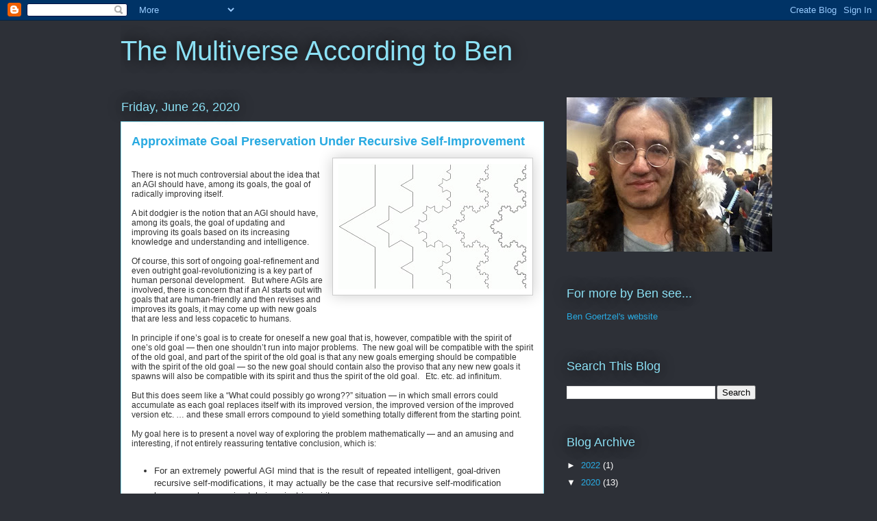

--- FILE ---
content_type: text/html; charset=UTF-8
request_url: https://multiverseaccordingtoben.blogspot.com/2020/06/approximate-goal-preservation-under.html?showComment=1593571034855
body_size: 22901
content:
<!DOCTYPE html>
<html class='v2' dir='ltr' lang='en'>
<head>
<link href='https://www.blogger.com/static/v1/widgets/335934321-css_bundle_v2.css' rel='stylesheet' type='text/css'/>
<meta content='width=1100' name='viewport'/>
<meta content='text/html; charset=UTF-8' http-equiv='Content-Type'/>
<meta content='blogger' name='generator'/>
<link href='https://multiverseaccordingtoben.blogspot.com/favicon.ico' rel='icon' type='image/x-icon'/>
<link href='http://multiverseaccordingtoben.blogspot.com/2020/06/approximate-goal-preservation-under.html' rel='canonical'/>
<link rel="alternate" type="application/atom+xml" title="The Multiverse According to Ben - Atom" href="https://multiverseaccordingtoben.blogspot.com/feeds/posts/default" />
<link rel="alternate" type="application/rss+xml" title="The Multiverse According to Ben - RSS" href="https://multiverseaccordingtoben.blogspot.com/feeds/posts/default?alt=rss" />
<link rel="service.post" type="application/atom+xml" title="The Multiverse According to Ben - Atom" href="https://www.blogger.com/feeds/11168555/posts/default" />

<link rel="alternate" type="application/atom+xml" title="The Multiverse According to Ben - Atom" href="https://multiverseaccordingtoben.blogspot.com/feeds/376848180875083040/comments/default" />
<!--Can't find substitution for tag [blog.ieCssRetrofitLinks]-->
<link href='https://blogger.googleusercontent.com/img/b/R29vZ2xl/AVvXsEh88eK5XwaWQVtTrUS-9w3NsurHtP1GfcxzeyLVSd8cL2VUIgAIijSsndVDlwh2Z2rk_C-Rbbp3LpRFGgyWKmG9kFiqOlTnLdGGT8VqyTsRhqLZyNtvWESkTnmEY6-C17bv3DS5Aw/s1600/koch-snowflake.jpg' rel='image_src'/>
<meta content='http://multiverseaccordingtoben.blogspot.com/2020/06/approximate-goal-preservation-under.html' property='og:url'/>
<meta content='  Approximate Goal Preservation Under Recursive Self-Improvement' property='og:title'/>
<meta content='     There is not much controversial about the idea that an AGI should have, among its goals, the goal of radically improving itself.     A ...' property='og:description'/>
<meta content='https://blogger.googleusercontent.com/img/b/R29vZ2xl/AVvXsEh88eK5XwaWQVtTrUS-9w3NsurHtP1GfcxzeyLVSd8cL2VUIgAIijSsndVDlwh2Z2rk_C-Rbbp3LpRFGgyWKmG9kFiqOlTnLdGGT8VqyTsRhqLZyNtvWESkTnmEY6-C17bv3DS5Aw/w1200-h630-p-k-no-nu/koch-snowflake.jpg' property='og:image'/>
<title>The Multiverse According to Ben:   Approximate Goal Preservation Under Recursive Self-Improvement</title>
<style id='page-skin-1' type='text/css'><!--
/*
-----------------------------------------------
Blogger Template Style
Name:     Awesome Inc.
Designer: Tina Chen
URL:      tinachen.org
----------------------------------------------- */
/* Content
----------------------------------------------- */
body {
font: normal normal 13px Arial, Tahoma, Helvetica, FreeSans, sans-serif;
color: #333333;
background: #2d3037 none repeat scroll top left;
}
html body .content-outer {
min-width: 0;
max-width: 100%;
width: 100%;
}
a:link {
text-decoration: none;
color: #29aae1;
}
a:visited {
text-decoration: none;
color: #015782;
}
a:hover {
text-decoration: underline;
color: #29aae1;
}
.body-fauxcolumn-outer .cap-top {
position: absolute;
z-index: 1;
height: 276px;
width: 100%;
background: transparent none repeat-x scroll top left;
_background-image: none;
}
/* Columns
----------------------------------------------- */
.content-inner {
padding: 0;
}
.header-inner .section {
margin: 0 16px;
}
.tabs-inner .section {
margin: 0 16px;
}
.main-inner {
padding-top: 55px;
}
.main-inner .column-center-inner,
.main-inner .column-left-inner,
.main-inner .column-right-inner {
padding: 0 5px;
}
*+html body .main-inner .column-center-inner {
margin-top: -55px;
}
#layout .main-inner .column-center-inner {
margin-top: 0;
}
/* Header
----------------------------------------------- */
.header-outer {
margin: 0 0 15px 0;
background: transparent none repeat scroll 0 0;
}
.Header h1 {
font: normal normal 40px Arial, Tahoma, Helvetica, FreeSans, sans-serif;
color: #8ce1f5;
text-shadow: 0 0 20px #000000;
}
.Header h1 a {
color: #8ce1f5;
}
.Header .description {
font: normal normal 18px Arial, Tahoma, Helvetica, FreeSans, sans-serif;
color: #ffffff;
}
.header-inner .Header .titlewrapper,
.header-inner .Header .descriptionwrapper {
padding-left: 0;
padding-right: 0;
margin-bottom: 0;
}
.header-inner .Header .titlewrapper {
padding-top: 22px;
}
/* Tabs
----------------------------------------------- */
.tabs-outer {
overflow: hidden;
position: relative;
background: #29aae1 url(//www.blogblog.com/1kt/awesomeinc/tabs_gradient_light.png) repeat scroll 0 0;
}
#layout .tabs-outer {
overflow: visible;
}
.tabs-cap-top, .tabs-cap-bottom {
position: absolute;
width: 100%;
border-top: 1px solid #2d3037;
}
.tabs-cap-bottom {
bottom: 0;
}
.tabs-inner .widget li a {
display: inline-block;
margin: 0;
padding: .6em 1.5em;
font: normal normal 13px Arial, Tahoma, Helvetica, FreeSans, sans-serif;
color: #ffffff;
border-top: 1px solid #2d3037;
border-bottom: 1px solid #2d3037;
border-left: 1px solid #2d3037;
height: 16px;
line-height: 16px;
}
.tabs-inner .widget li:last-child a {
border-right: 1px solid #2d3037;
}
.tabs-inner .widget li.selected a, .tabs-inner .widget li a:hover {
background: #01689c url(//www.blogblog.com/1kt/awesomeinc/tabs_gradient_light.png) repeat-x scroll 0 -100px;
color: #ffffff;
}
/* Headings
----------------------------------------------- */
h2 {
font: normal normal 18px Arial, Tahoma, Helvetica, FreeSans, sans-serif;
color: #8ce1f5;
}
/* Widgets
----------------------------------------------- */
.main-inner .section {
margin: 0 27px;
padding: 0;
}
.main-inner .column-left-outer,
.main-inner .column-right-outer {
margin-top: -3.3em;
}
#layout .main-inner .column-left-outer,
#layout .main-inner .column-right-outer {
margin-top: 0;
}
.main-inner .column-left-inner,
.main-inner .column-right-inner {
background: transparent none repeat 0 0;
-moz-box-shadow: 0 0 0 rgba(0, 0, 0, .2);
-webkit-box-shadow: 0 0 0 rgba(0, 0, 0, .2);
-goog-ms-box-shadow: 0 0 0 rgba(0, 0, 0, .2);
box-shadow: 0 0 0 rgba(0, 0, 0, .2);
-moz-border-radius: 0;
-webkit-border-radius: 0;
-goog-ms-border-radius: 0;
border-radius: 0;
}
#layout .main-inner .column-left-inner,
#layout .main-inner .column-right-inner {
margin-top: 0;
}
.sidebar .widget {
font: normal normal 13px Arial, Tahoma, Helvetica, FreeSans, sans-serif;
color: #ffffff;
}
.sidebar .widget a:link {
color: #29aae1;
}
.sidebar .widget a:visited {
color: #015782;
}
.sidebar .widget a:hover {
color: #29aae1;
}
.sidebar .widget h2 {
text-shadow: 0 0 20px #000000;
}
.main-inner .widget {
background-color: transparent;
border: 1px solid transparent;
padding: 0 0 15px;
margin: 20px -16px;
-moz-box-shadow: 0 0 0 rgba(0, 0, 0, .2);
-webkit-box-shadow: 0 0 0 rgba(0, 0, 0, .2);
-goog-ms-box-shadow: 0 0 0 rgba(0, 0, 0, .2);
box-shadow: 0 0 0 rgba(0, 0, 0, .2);
-moz-border-radius: 0;
-webkit-border-radius: 0;
-goog-ms-border-radius: 0;
border-radius: 0;
}
.main-inner .widget h2 {
margin: 0 -0;
padding: .6em 0 .5em;
border-bottom: 1px solid transparent;
}
.footer-inner .widget h2 {
padding: 0 0 .4em;
border-bottom: 1px solid transparent;
}
.main-inner .widget h2 + div, .footer-inner .widget h2 + div {
border-top: 0 solid transparent;
padding-top: 8px;
}
.main-inner .widget .widget-content {
margin: 0 -0;
padding: 7px 0 0;
}
.main-inner .widget ul, .main-inner .widget #ArchiveList ul.flat {
margin: -8px -15px 0;
padding: 0;
list-style: none;
}
.main-inner .widget #ArchiveList {
margin: -8px 0 0;
}
.main-inner .widget ul li, .main-inner .widget #ArchiveList ul.flat li {
padding: .5em 15px;
text-indent: 0;
color: #ffffff;
border-top: 0 solid transparent;
border-bottom: 1px solid transparent;
}
.main-inner .widget #ArchiveList ul li {
padding-top: .25em;
padding-bottom: .25em;
}
.main-inner .widget ul li:first-child, .main-inner .widget #ArchiveList ul.flat li:first-child {
border-top: none;
}
.main-inner .widget ul li:last-child, .main-inner .widget #ArchiveList ul.flat li:last-child {
border-bottom: none;
}
.post-body {
position: relative;
}
.main-inner .widget .post-body ul {
padding: 0 2.5em;
margin: .5em 0;
list-style: disc;
}
.main-inner .widget .post-body ul li {
padding: 0.25em 0;
margin-bottom: .25em;
color: #333333;
border: none;
}
.footer-inner .widget ul {
padding: 0;
list-style: none;
}
.widget .zippy {
color: #ffffff;
}
/* Posts
----------------------------------------------- */
body .main-inner .Blog {
padding: 0;
margin-bottom: 1em;
background-color: transparent;
border: none;
-moz-box-shadow: 0 0 0 rgba(0, 0, 0, 0);
-webkit-box-shadow: 0 0 0 rgba(0, 0, 0, 0);
-goog-ms-box-shadow: 0 0 0 rgba(0, 0, 0, 0);
box-shadow: 0 0 0 rgba(0, 0, 0, 0);
}
.main-inner .section:last-child .Blog:last-child {
padding: 0;
margin-bottom: 1em;
}
.main-inner .widget h2.date-header {
margin: 0 -15px 1px;
padding: 0 0 0 0;
font: normal normal 18px Arial, Tahoma, Helvetica, FreeSans, sans-serif;
color: #8ce1f5;
background: transparent none no-repeat fixed center center;
border-top: 0 solid transparent;
border-bottom: 1px solid transparent;
-moz-border-radius-topleft: 0;
-moz-border-radius-topright: 0;
-webkit-border-top-left-radius: 0;
-webkit-border-top-right-radius: 0;
border-top-left-radius: 0;
border-top-right-radius: 0;
position: absolute;
bottom: 100%;
left: 0;
text-shadow: 0 0 20px #000000;
}
.main-inner .widget h2.date-header span {
font: normal normal 18px Arial, Tahoma, Helvetica, FreeSans, sans-serif;
display: block;
padding: .5em 15px;
border-left: 0 solid transparent;
border-right: 0 solid transparent;
}
.date-outer {
position: relative;
margin: 55px 0 20px;
padding: 0 15px;
background-color: #ffffff;
border: 1px solid #8ce1f5;
-moz-box-shadow: 0 0 0 rgba(0, 0, 0, .2);
-webkit-box-shadow: 0 0 0 rgba(0, 0, 0, .2);
-goog-ms-box-shadow: 0 0 0 rgba(0, 0, 0, .2);
box-shadow: 0 0 0 rgba(0, 0, 0, .2);
-moz-border-radius: 0;
-webkit-border-radius: 0;
-goog-ms-border-radius: 0;
border-radius: 0;
}
.date-outer:first-child {
margin-top: 0;
}
.date-outer:last-child {
margin-bottom: 0;
-moz-border-radius-bottomleft: 0;
-moz-border-radius-bottomright: 0;
-webkit-border-bottom-left-radius: 0;
-webkit-border-bottom-right-radius: 0;
-goog-ms-border-bottom-left-radius: 0;
-goog-ms-border-bottom-right-radius: 0;
border-bottom-left-radius: 0;
border-bottom-right-radius: 0;
}
.date-posts {
margin: 0 -0;
padding: 0 0;
clear: both;
}
.post-outer, .inline-ad {
border-top: 1px solid #8ce1f5;
margin: 0 -0;
padding: 15px 0;
}
.post-outer {
padding-bottom: 10px;
}
.post-outer:first-child {
padding-top: 10px;
border-top: none;
}
.post-outer:last-child, .inline-ad:last-child {
border-bottom: none;
}
.post-body {
position: relative;
}
.post-body img {
padding: 8px;
background: #ffffff;
border: 1px solid #cccccc;
-moz-box-shadow: 0 0 20px rgba(0, 0, 0, .2);
-webkit-box-shadow: 0 0 20px rgba(0, 0, 0, .2);
box-shadow: 0 0 20px rgba(0, 0, 0, .2);
-moz-border-radius: 0;
-webkit-border-radius: 0;
border-radius: 0;
}
h3.post-title, h4 {
font: normal bold 18px Arial, Tahoma, Helvetica, FreeSans, sans-serif;
color: #29aae1;
}
h3.post-title a {
font: normal bold 18px Arial, Tahoma, Helvetica, FreeSans, sans-serif;
color: #29aae1;
}
h3.post-title a:hover {
color: #29aae1;
text-decoration: underline;
}
.post-header {
margin: 0 0 1em;
}
.post-body {
line-height: 1.4;
}
.post-outer h2 {
color: #333333;
}
.post-footer {
margin: 1.5em 0 0;
}
#blog-pager {
padding: 15px;
font-size: 120%;
background-color: transparent;
border: 1px solid transparent;
-moz-box-shadow: 0 0 0 rgba(0, 0, 0, .2);
-webkit-box-shadow: 0 0 0 rgba(0, 0, 0, .2);
-goog-ms-box-shadow: 0 0 0 rgba(0, 0, 0, .2);
box-shadow: 0 0 0 rgba(0, 0, 0, .2);
-moz-border-radius: 0;
-webkit-border-radius: 0;
-goog-ms-border-radius: 0;
border-radius: 0;
-moz-border-radius-topleft: 0;
-moz-border-radius-topright: 0;
-webkit-border-top-left-radius: 0;
-webkit-border-top-right-radius: 0;
-goog-ms-border-top-left-radius: 0;
-goog-ms-border-top-right-radius: 0;
border-top-left-radius: 0;
border-top-right-radius-topright: 0;
margin-top: 0;
}
.blog-feeds, .post-feeds {
margin: 1em 0;
text-align: center;
color: #ffffff;
}
.blog-feeds a, .post-feeds a {
color: #29aae1;
}
.blog-feeds a:visited, .post-feeds a:visited {
color: #015782;
}
.blog-feeds a:hover, .post-feeds a:hover {
color: #29aae1;
}
.post-outer .comments {
margin-top: 2em;
}
/* Comments
----------------------------------------------- */
.comments .comments-content .icon.blog-author {
background-repeat: no-repeat;
background-image: url([data-uri]);
}
.comments .comments-content .loadmore a {
border-top: 1px solid #2d3037;
border-bottom: 1px solid #2d3037;
}
.comments .continue {
border-top: 2px solid #2d3037;
}
/* Footer
----------------------------------------------- */
.footer-outer {
margin: -0 0 -1px;
padding: 0 0 0;
color: #ffffff;
overflow: hidden;
}
.footer-fauxborder-left {
border-top: 1px solid transparent;
background: transparent none repeat scroll 0 0;
-moz-box-shadow: 0 0 0 rgba(0, 0, 0, .2);
-webkit-box-shadow: 0 0 0 rgba(0, 0, 0, .2);
-goog-ms-box-shadow: 0 0 0 rgba(0, 0, 0, .2);
box-shadow: 0 0 0 rgba(0, 0, 0, .2);
margin: 0 -0;
}
/* Mobile
----------------------------------------------- */
body.mobile {
background-size: auto;
}
.mobile .body-fauxcolumn-outer {
background: transparent none repeat scroll top left;
}
*+html body.mobile .main-inner .column-center-inner {
margin-top: 0;
}
.mobile .main-inner .widget {
padding: 0 0 15px;
}
.mobile .main-inner .widget h2 + div,
.mobile .footer-inner .widget h2 + div {
border-top: none;
padding-top: 0;
}
.mobile .footer-inner .widget h2 {
padding: 0.5em 0;
border-bottom: none;
}
.mobile .main-inner .widget .widget-content {
margin: 0;
padding: 7px 0 0;
}
.mobile .main-inner .widget ul,
.mobile .main-inner .widget #ArchiveList ul.flat {
margin: 0 -15px 0;
}
.mobile .main-inner .widget h2.date-header {
left: 0;
}
.mobile .date-header span {
padding: 0.4em 0;
}
.mobile .date-outer:first-child {
margin-bottom: 0;
border: 1px solid #8ce1f5;
-moz-border-radius-topleft: 0;
-moz-border-radius-topright: 0;
-webkit-border-top-left-radius: 0;
-webkit-border-top-right-radius: 0;
-goog-ms-border-top-left-radius: 0;
-goog-ms-border-top-right-radius: 0;
border-top-left-radius: 0;
border-top-right-radius: 0;
}
.mobile .date-outer {
border-color: #8ce1f5;
border-width: 0 1px 1px;
}
.mobile .date-outer:last-child {
margin-bottom: 0;
}
.mobile .main-inner {
padding: 0;
}
.mobile .header-inner .section {
margin: 0;
}
.mobile .post-outer, .mobile .inline-ad {
padding: 5px 0;
}
.mobile .tabs-inner .section {
margin: 0 10px;
}
.mobile .main-inner .widget h2 {
margin: 0;
padding: 0;
}
.mobile .main-inner .widget h2.date-header span {
padding: 0;
}
.mobile .main-inner .widget .widget-content {
margin: 0;
padding: 7px 0 0;
}
.mobile #blog-pager {
border: 1px solid transparent;
background: transparent none repeat scroll 0 0;
}
.mobile .main-inner .column-left-inner,
.mobile .main-inner .column-right-inner {
background: transparent none repeat 0 0;
-moz-box-shadow: none;
-webkit-box-shadow: none;
-goog-ms-box-shadow: none;
box-shadow: none;
}
.mobile .date-posts {
margin: 0;
padding: 0;
}
.mobile .footer-fauxborder-left {
margin: 0;
border-top: inherit;
}
.mobile .main-inner .section:last-child .Blog:last-child {
margin-bottom: 0;
}
.mobile-index-contents {
color: #333333;
}
.mobile .mobile-link-button {
background: #29aae1 url(//www.blogblog.com/1kt/awesomeinc/tabs_gradient_light.png) repeat scroll 0 0;
}
.mobile-link-button a:link, .mobile-link-button a:visited {
color: #ffffff;
}
.mobile .tabs-inner .PageList .widget-content {
background: transparent;
border-top: 1px solid;
border-color: #2d3037;
color: #ffffff;
}
.mobile .tabs-inner .PageList .widget-content .pagelist-arrow {
border-left: 1px solid #2d3037;
}
.post-body span {
white-space: normal!important;
}
--></style>
<style id='template-skin-1' type='text/css'><!--
body {
min-width: 960px;
}
.content-outer, .content-fauxcolumn-outer, .region-inner {
min-width: 960px;
max-width: 960px;
_width: 960px;
}
.main-inner .columns {
padding-left: 0;
padding-right: 310px;
}
.main-inner .fauxcolumn-center-outer {
left: 0;
right: 310px;
/* IE6 does not respect left and right together */
_width: expression(this.parentNode.offsetWidth -
parseInt("0") -
parseInt("310px") + 'px');
}
.main-inner .fauxcolumn-left-outer {
width: 0;
}
.main-inner .fauxcolumn-right-outer {
width: 310px;
}
.main-inner .column-left-outer {
width: 0;
right: 100%;
margin-left: -0;
}
.main-inner .column-right-outer {
width: 310px;
margin-right: -310px;
}
#layout {
min-width: 0;
}
#layout .content-outer {
min-width: 0;
width: 800px;
}
#layout .region-inner {
min-width: 0;
width: auto;
}
body#layout div.add_widget {
padding: 8px;
}
body#layout div.add_widget a {
margin-left: 32px;
}
--></style>
<link href='https://www.blogger.com/dyn-css/authorization.css?targetBlogID=11168555&amp;zx=9a733369-af52-447d-91e0-cde06e751bcc' media='none' onload='if(media!=&#39;all&#39;)media=&#39;all&#39;' rel='stylesheet'/><noscript><link href='https://www.blogger.com/dyn-css/authorization.css?targetBlogID=11168555&amp;zx=9a733369-af52-447d-91e0-cde06e751bcc' rel='stylesheet'/></noscript>
<meta name='google-adsense-platform-account' content='ca-host-pub-1556223355139109'/>
<meta name='google-adsense-platform-domain' content='blogspot.com'/>

</head>
<body class='loading variant-icy'>
<div class='navbar section' id='navbar' name='Navbar'><div class='widget Navbar' data-version='1' id='Navbar1'><script type="text/javascript">
    function setAttributeOnload(object, attribute, val) {
      if(window.addEventListener) {
        window.addEventListener('load',
          function(){ object[attribute] = val; }, false);
      } else {
        window.attachEvent('onload', function(){ object[attribute] = val; });
      }
    }
  </script>
<div id="navbar-iframe-container"></div>
<script type="text/javascript" src="https://apis.google.com/js/platform.js"></script>
<script type="text/javascript">
      gapi.load("gapi.iframes:gapi.iframes.style.bubble", function() {
        if (gapi.iframes && gapi.iframes.getContext) {
          gapi.iframes.getContext().openChild({
              url: 'https://www.blogger.com/navbar/11168555?po\x3d376848180875083040\x26origin\x3dhttps://multiverseaccordingtoben.blogspot.com',
              where: document.getElementById("navbar-iframe-container"),
              id: "navbar-iframe"
          });
        }
      });
    </script><script type="text/javascript">
(function() {
var script = document.createElement('script');
script.type = 'text/javascript';
script.src = '//pagead2.googlesyndication.com/pagead/js/google_top_exp.js';
var head = document.getElementsByTagName('head')[0];
if (head) {
head.appendChild(script);
}})();
</script>
</div></div>
<div class='body-fauxcolumns'>
<div class='fauxcolumn-outer body-fauxcolumn-outer'>
<div class='cap-top'>
<div class='cap-left'></div>
<div class='cap-right'></div>
</div>
<div class='fauxborder-left'>
<div class='fauxborder-right'></div>
<div class='fauxcolumn-inner'>
</div>
</div>
<div class='cap-bottom'>
<div class='cap-left'></div>
<div class='cap-right'></div>
</div>
</div>
</div>
<div class='content'>
<div class='content-fauxcolumns'>
<div class='fauxcolumn-outer content-fauxcolumn-outer'>
<div class='cap-top'>
<div class='cap-left'></div>
<div class='cap-right'></div>
</div>
<div class='fauxborder-left'>
<div class='fauxborder-right'></div>
<div class='fauxcolumn-inner'>
</div>
</div>
<div class='cap-bottom'>
<div class='cap-left'></div>
<div class='cap-right'></div>
</div>
</div>
</div>
<div class='content-outer'>
<div class='content-cap-top cap-top'>
<div class='cap-left'></div>
<div class='cap-right'></div>
</div>
<div class='fauxborder-left content-fauxborder-left'>
<div class='fauxborder-right content-fauxborder-right'></div>
<div class='content-inner'>
<header>
<div class='header-outer'>
<div class='header-cap-top cap-top'>
<div class='cap-left'></div>
<div class='cap-right'></div>
</div>
<div class='fauxborder-left header-fauxborder-left'>
<div class='fauxborder-right header-fauxborder-right'></div>
<div class='region-inner header-inner'>
<div class='header section' id='header' name='Header'><div class='widget Header' data-version='1' id='Header1'>
<div id='header-inner'>
<div class='titlewrapper'>
<h1 class='title'>
<a href='https://multiverseaccordingtoben.blogspot.com/'>
The Multiverse According to Ben
</a>
</h1>
</div>
<div class='descriptionwrapper'>
<p class='description'><span>
</span></p>
</div>
</div>
</div></div>
</div>
</div>
<div class='header-cap-bottom cap-bottom'>
<div class='cap-left'></div>
<div class='cap-right'></div>
</div>
</div>
</header>
<div class='tabs-outer'>
<div class='tabs-cap-top cap-top'>
<div class='cap-left'></div>
<div class='cap-right'></div>
</div>
<div class='fauxborder-left tabs-fauxborder-left'>
<div class='fauxborder-right tabs-fauxborder-right'></div>
<div class='region-inner tabs-inner'>
<div class='tabs no-items section' id='crosscol' name='Cross-Column'></div>
<div class='tabs no-items section' id='crosscol-overflow' name='Cross-Column 2'></div>
</div>
</div>
<div class='tabs-cap-bottom cap-bottom'>
<div class='cap-left'></div>
<div class='cap-right'></div>
</div>
</div>
<div class='main-outer'>
<div class='main-cap-top cap-top'>
<div class='cap-left'></div>
<div class='cap-right'></div>
</div>
<div class='fauxborder-left main-fauxborder-left'>
<div class='fauxborder-right main-fauxborder-right'></div>
<div class='region-inner main-inner'>
<div class='columns fauxcolumns'>
<div class='fauxcolumn-outer fauxcolumn-center-outer'>
<div class='cap-top'>
<div class='cap-left'></div>
<div class='cap-right'></div>
</div>
<div class='fauxborder-left'>
<div class='fauxborder-right'></div>
<div class='fauxcolumn-inner'>
</div>
</div>
<div class='cap-bottom'>
<div class='cap-left'></div>
<div class='cap-right'></div>
</div>
</div>
<div class='fauxcolumn-outer fauxcolumn-left-outer'>
<div class='cap-top'>
<div class='cap-left'></div>
<div class='cap-right'></div>
</div>
<div class='fauxborder-left'>
<div class='fauxborder-right'></div>
<div class='fauxcolumn-inner'>
</div>
</div>
<div class='cap-bottom'>
<div class='cap-left'></div>
<div class='cap-right'></div>
</div>
</div>
<div class='fauxcolumn-outer fauxcolumn-right-outer'>
<div class='cap-top'>
<div class='cap-left'></div>
<div class='cap-right'></div>
</div>
<div class='fauxborder-left'>
<div class='fauxborder-right'></div>
<div class='fauxcolumn-inner'>
</div>
</div>
<div class='cap-bottom'>
<div class='cap-left'></div>
<div class='cap-right'></div>
</div>
</div>
<!-- corrects IE6 width calculation -->
<div class='columns-inner'>
<div class='column-center-outer'>
<div class='column-center-inner'>
<div class='main section' id='main' name='Main'><div class='widget Blog' data-version='1' id='Blog1'>
<div class='blog-posts hfeed'>

          <div class="date-outer">
        
<h2 class='date-header'><span>Friday, June 26, 2020</span></h2>

          <div class="date-posts">
        
<div class='post-outer'>
<div class='post hentry uncustomized-post-template' itemprop='blogPost' itemscope='itemscope' itemtype='http://schema.org/BlogPosting'>
<meta content='https://blogger.googleusercontent.com/img/b/R29vZ2xl/AVvXsEh88eK5XwaWQVtTrUS-9w3NsurHtP1GfcxzeyLVSd8cL2VUIgAIijSsndVDlwh2Z2rk_C-Rbbp3LpRFGgyWKmG9kFiqOlTnLdGGT8VqyTsRhqLZyNtvWESkTnmEY6-C17bv3DS5Aw/s1600/koch-snowflake.jpg' itemprop='image_url'/>
<meta content='11168555' itemprop='blogId'/>
<meta content='376848180875083040' itemprop='postId'/>
<a name='376848180875083040'></a>
<h3 class='post-title entry-title' itemprop='name'>
  Approximate Goal Preservation Under Recursive Self-Improvement
</h3>
<div class='post-header'>
<div class='post-header-line-1'></div>
</div>
<div class='post-body entry-content' id='post-body-376848180875083040' itemprop='description articleBody'>
<div dir="ltr" style="text-align: left;" trbidi="on">
<div class="separator" style="clear: both; text-align: center;">
<a href="https://blogger.googleusercontent.com/img/b/R29vZ2xl/AVvXsEh88eK5XwaWQVtTrUS-9w3NsurHtP1GfcxzeyLVSd8cL2VUIgAIijSsndVDlwh2Z2rk_C-Rbbp3LpRFGgyWKmG9kFiqOlTnLdGGT8VqyTsRhqLZyNtvWESkTnmEY6-C17bv3DS5Aw/s1600/koch-snowflake.jpg" imageanchor="1" style="clear: right; float: right; margin-bottom: 1em; margin-left: 1em;"><img border="0" data-original-height="183" data-original-width="275" src="https://blogger.googleusercontent.com/img/b/R29vZ2xl/AVvXsEh88eK5XwaWQVtTrUS-9w3NsurHtP1GfcxzeyLVSd8cL2VUIgAIijSsndVDlwh2Z2rk_C-Rbbp3LpRFGgyWKmG9kFiqOlTnLdGGT8VqyTsRhqLZyNtvWESkTnmEY6-C17bv3DS5Aw/s1600/koch-snowflake.jpg" /></a></div>
<br />
<div class="p1" style="font-family: Helvetica; font-size: 12px; font-stretch: normal; font-variant-east-asian: normal; font-variant-numeric: normal; line-height: normal; min-height: 14px;">
There is not much controversial about the idea that an AGI should have, among its goals, the goal of radically improving itself.</div>
<div class="p1" style="font-family: Helvetica; font-size: 12px; font-stretch: normal; font-variant-east-asian: normal; font-variant-numeric: normal; line-height: normal; min-height: 14px;">
<br /></div>
<div class="p2" style="font-family: Helvetica; font-size: 12px; font-stretch: normal; font-variant-east-asian: normal; font-variant-numeric: normal; line-height: normal;">
A bit dodgier is the notion that an AGI should have, among its goals, the goal of updating and improving its goals based on its increasing knowledge and understanding and intelligence.</div>
<div class="p1" style="font-family: Helvetica; font-size: 12px; font-stretch: normal; font-variant-east-asian: normal; font-variant-numeric: normal; line-height: normal; min-height: 14px;">
<br /></div>
<div class="p2" style="font-family: Helvetica; font-size: 12px; font-stretch: normal; font-variant-east-asian: normal; font-variant-numeric: normal; line-height: normal;">
Of course, this sort of ongoing goal-refinement and even outright goal-revolutionizing is a key part of human personal development. <span class="Apple-converted-space">&nbsp; </span>But where AGIs are involved, there is concern that if an AI starts out with goals that are human-friendly and then revises and improves its goals, it may come up with new goals that are less and less copacetic to humans.</div>
<div class="p1" style="font-family: Helvetica; font-size: 12px; font-stretch: normal; font-variant-east-asian: normal; font-variant-numeric: normal; line-height: normal; min-height: 14px;">
<br /></div>
<div class="p2" style="font-family: Helvetica; font-size: 12px; font-stretch: normal; font-variant-east-asian: normal; font-variant-numeric: normal; line-height: normal;">
In principle if one&#8217;s goal is to create for oneself a new goal that is, however, compatible with the spirit of one&#8217;s old goal &#8212; then one shouldn&#8217;t run into major problems.<span class="Apple-converted-space">&nbsp; </span>The new goal will be compatible with the spirit of the old goal, and part of the spirit of the old goal is that any new goals emerging should be compatible with the spirit of the old goal &#8212; so the new goal should contain also the proviso that any new new goals it spawns will also be compatible with its spirit and thus the spirit of the old goal. <span class="Apple-converted-space">&nbsp; </span>Etc. etc. ad infinitum.</div>
<div class="p1" style="font-family: Helvetica; font-size: 12px; font-stretch: normal; font-variant-east-asian: normal; font-variant-numeric: normal; line-height: normal; min-height: 14px;">
<br /></div>
<div class="p2" style="font-family: Helvetica; font-size: 12px; font-stretch: normal; font-variant-east-asian: normal; font-variant-numeric: normal; line-height: normal;">
But this does seem like a &#8220;What could possibly go wrong??&#8221; situation &#8212; in which small errors could accumulate as each goal replaces itself with its improved version, the improved version of the improved version etc. &#8230; and these small errors compound to yield something totally different from the starting point.</div>
<div class="p1" style="font-family: Helvetica; font-size: 12px; font-stretch: normal; font-variant-east-asian: normal; font-variant-numeric: normal; line-height: normal; min-height: 14px;">
<br /></div>
<div class="p2" style="font-family: Helvetica; font-size: 12px; font-stretch: normal; font-variant-east-asian: normal; font-variant-numeric: normal; line-height: normal;">
My goal here is to present a novel way of exploring the problem mathematically &#8212; and an amusing and interesting, if not entirely reassuring tentative conclusion, which is:</div>
<div class="p1" style="font-family: Helvetica; font-size: 12px; font-stretch: normal; font-variant-east-asian: normal; font-variant-numeric: normal; line-height: normal; min-height: 14px;">
<br /></div>
<div class="p2" style="font-family: Helvetica; font-size: 12px; font-stretch: normal; font-variant-east-asian: normal; font-variant-numeric: normal; line-height: normal;">
</div>
<ul style="text-align: left;">
<li>For an extremely powerful AGI mind that is the result of repeated intelligent, goal-driven recursive self-modifications, it may actually be the case that recursive self-modification leaves goals approximately invariant in spirit</li>
<li>For AGIs with closely human-like goal systems &#8212; which are likely to be the start of a sequence of repeated intelligent, goal-driven recursive self-modifications &#8212; there is no known reason (so far) to believe recursive self-modification won&#8217;t cause radical &#8220;goal drift&#8221;</li>
</ul>
(This post updates some of the <a href="https://goertzel.org/papers/PreservationOfGoals.pdf">ideas I wrote down on the same thing in 2008</a>, here I am "partially unhacking" some things that were a little too hacky in that more elaborate write-up.)<br />
<div class="p1" style="font-family: Helvetica; font-size: 12px; font-stretch: normal; font-variant-east-asian: normal; font-variant-numeric: normal; line-height: normal; min-height: 14px;">
<br /></div>
<h2 style="font-family: Helvetica; font-stretch: normal; font-variant-east-asian: normal; font-variant-numeric: normal; line-height: normal; text-align: left;">
<span style="font-size: large;">Quasi-Formalizing Goal-Driven Recursive Self-Improvement</span></h2>
<div class="p1" style="font-family: Helvetica; font-size: 12px; font-stretch: normal; font-variant-east-asian: normal; font-variant-numeric: normal; line-height: normal; min-height: 14px;">
<br /></div>
<div class="p1" style="font-family: Helvetica; font-size: 12px; font-stretch: normal; font-variant-east-asian: normal; font-variant-numeric: normal; line-height: normal; min-height: 14px;">
<br /></div>
<div class="p2" style="font-family: Helvetica; font-size: 12px; font-stretch: normal; font-variant-east-asian: normal; font-variant-numeric: normal; line-height: normal;">
Consider the somewhat vacuous goal:</div>
<div class="p1" style="font-family: Helvetica; font-size: 12px; font-stretch: normal; font-variant-east-asian: normal; font-variant-numeric: normal; line-height: normal; min-height: 14px;">
<br /></div>
<div class="p2" style="font-family: Helvetica; font-size: 12px; font-stretch: normal; font-variant-east-asian: normal; font-variant-numeric: normal; line-height: normal;">
<i>My goal is to improve my goal (in a way that is consistent with the spirit of the original goal) and to fulfill the improved version</i></div>
<div class="p1" style="font-family: Helvetica; font-size: 12px; font-stretch: normal; font-variant-east-asian: normal; font-variant-numeric: normal; line-height: normal; min-height: 14px;">
<br /></div>
<div class="p2" style="font-family: Helvetica; font-size: 12px; font-stretch: normal; font-variant-east-asian: normal; font-variant-numeric: normal; line-height: normal;">
or better yet the less vacuous</div>
<div class="p1" style="font-family: Helvetica; font-size: 12px; font-stretch: normal; font-variant-east-asian: normal; font-variant-numeric: normal; line-height: normal; min-height: 14px;">
<br /></div>
<div class="p2" style="font-family: Helvetica; font-size: 12px; font-stretch: normal; font-variant-east-asian: normal; font-variant-numeric: normal; line-height: normal;">
<i>My goal is to achieve A and also to improve my goal (in a way that is consistent with the spirit of the original goal) and to fulfill the improved version</i></div>
<div class="p1" style="font-family: Helvetica; font-size: 12px; font-stretch: normal; font-variant-east-asian: normal; font-variant-numeric: normal; line-height: normal; min-height: 14px;">
<br /></div>
<div class="p2" style="font-family: Helvetica; font-size: 12px; font-stretch: normal; font-variant-east-asian: normal; font-variant-numeric: normal; line-height: normal;">
where say</div>
<div class="p1" style="font-family: Helvetica; font-size: 12px; font-stretch: normal; font-variant-east-asian: normal; font-variant-numeric: normal; line-height: normal; min-height: 14px;">
<br /></div>
<div class="p2" style="font-family: Helvetica; font-size: 12px; font-stretch: normal; font-variant-east-asian: normal; font-variant-numeric: normal; line-height: normal;">
<i>A = &#8220;militate toward a world where all sentient being experience copious growth, joy and choice&#8221;</i></div>
<div class="p1" style="font-family: Helvetica; font-size: 12px; font-stretch: normal; font-variant-east-asian: normal; font-variant-numeric: normal; line-height: normal; min-height: 14px;">
<br /></div>
<div class="p2" style="font-family: Helvetica; font-size: 12px; font-stretch: normal; font-variant-east-asian: normal; font-variant-numeric: normal; line-height: normal;">
or whatever formulation of &#8220;highly beneficial&#8221; you prefer.</div>
<div class="p1" style="font-family: Helvetica; font-size: 12px; font-stretch: normal; font-variant-east-asian: normal; font-variant-numeric: normal; line-height: normal; min-height: 14px;">
<br /></div>
<div class="p2" style="font-family: Helvetica; font-size: 12px; font-stretch: normal; font-variant-east-asian: normal; font-variant-numeric: normal; line-height: normal;">
We might formulate this quasi-mathematically as</div>
<div class="p1" style="font-family: Helvetica; font-size: 12px; font-stretch: normal; font-variant-east-asian: normal; font-variant-numeric: normal; line-height: normal; min-height: 14px;">
<br /></div>
<div class="p2" style="font-family: Helvetica; font-size: 12px; font-stretch: normal; font-variant-east-asian: normal; font-variant-numeric: normal; line-height: normal;">
<i>Fulfill G = {achieve A;<span class="Apple-converted-space">&nbsp; </span>and create G1 so that G1 &gt; G and G==&gt;G1 ; and fulfill G1}</i></div>
<div class="p1" style="font-family: Helvetica; font-size: 12px; font-stretch: normal; font-variant-east-asian: normal; font-variant-numeric: normal; line-height: normal; min-height: 14px;">
<br /></div>
<div class="p2" style="font-family: Helvetica; font-size: 12px; font-stretch: normal; font-variant-east-asian: normal; font-variant-numeric: normal; line-height: normal;">
Here by G==&gt;G1 I mean that G1 fulfills the spirit of G (and interpretation of &#8220;spirit&#8221; here is part of the formulation of G), and by G1 &gt; G I mean that G1<span class="Apple-converted-space">&nbsp; </span>can be produced by combining G with some other entity H that has nonzero complexity (so that G1 = G + H)</div>
<div class="p1" style="font-family: Helvetica; font-size: 12px; font-stretch: normal; font-variant-east-asian: normal; font-variant-numeric: normal; line-height: normal; min-height: 14px;">
<br /></div>
<div class="p2" style="font-family: Helvetica; font-size: 12px; font-stretch: normal; font-variant-east-asian: normal; font-variant-numeric: normal; line-height: normal;">
A more fleshed out version of this might be, verbally,</div>
<div class="p1" style="font-family: Helvetica; font-size: 12px; font-stretch: normal; font-variant-east-asian: normal; font-variant-numeric: normal; line-height: normal; min-height: 14px;">
<br /></div>
<div class="p2" style="font-family: Helvetica; font-size: 12px; font-stretch: normal; font-variant-east-asian: normal; font-variant-numeric: normal; line-height: normal;">
<i>My goal is to 1) choose actions highly compatible with all sentient beings experiencing a lot of growth, joy and choice; 2) increase my intelligence and knowledge; 3) improve the details of this goal appropriately based on my increased knowledge and intelligence, in a manner compatible with the spirit of the current version of the goal; 4) fulfill the improved version of the goal</i></div>
<div class="p1" style="font-family: Helvetica; font-size: 12px; font-stretch: normal; font-variant-east-asian: normal; font-variant-numeric: normal; line-height: normal; min-height: 14px;">
<br /></div>
<div class="p2" style="font-family: Helvetica; font-size: 12px; font-stretch: normal; font-variant-east-asian: normal; font-variant-numeric: normal; line-height: normal;">
This sort of goal obviously can lead to a series such as</div>
<div class="p1" style="font-family: Helvetica; font-size: 12px; font-stretch: normal; font-variant-east-asian: normal; font-variant-numeric: normal; line-height: normal; min-height: 14px;">
<br /></div>
<div class="p2" style="font-family: Helvetica; font-size: 12px; font-stretch: normal; font-variant-east-asian: normal; font-variant-numeric: normal; line-height: normal;">
<i>G, G1, G2, G3, &#8230;</i></div>
<div class="p1" style="font-family: Helvetica; font-size: 12px; font-stretch: normal; font-variant-east-asian: normal; font-variant-numeric: normal; line-height: normal; min-height: 14px;">
<br /></div>
<div class="p2" style="font-family: Helvetica; font-size: 12px; font-stretch: normal; font-variant-east-asian: normal; font-variant-numeric: normal; line-height: normal;">
One question that emerges here is: Under what conditions might this series converge, so that once one gets far enough along in the series,<span class="Apple-converted-space">&nbsp; </span>the adjacent goals in the series are almost the same as each other?</div>
<div class="p1" style="font-family: Helvetica; font-size: 12px; font-stretch: normal; font-variant-east-asian: normal; font-variant-numeric: normal; line-height: normal; min-height: 14px;">
<br /></div>
<div class="p2" style="font-family: Helvetica; font-size: 12px; font-stretch: normal; font-variant-east-asian: normal; font-variant-numeric: normal; line-height: normal;">
To explore this, we can look at the &#8220;limit case&#8221;</div>
<div class="p1" style="font-family: Helvetica; font-size: 12px; font-stretch: normal; font-variant-east-asian: normal; font-variant-numeric: normal; line-height: normal; min-height: 14px;">
<br /></div>
<div class="p2" style="font-family: Helvetica; font-size: 12px; font-stretch: normal; font-variant-east-asian: normal; font-variant-numeric: normal; line-height: normal;">
<i>Fulfill Ginf = {achieve A;<span class="Apple-converted-space">&nbsp; </span>and create Ginf so that Ginf &gt; Ginf and Ginf ==&gt; Ginf ; and fulfill Ginf}</i></div>
<div class="p1" style="font-family: Helvetica; font-size: 12px; font-stretch: normal; font-variant-east-asian: normal; font-variant-numeric: normal; line-height: normal; min-height: 14px;">
<br /></div>
<div class="p2" style="font-family: Helvetica; font-size: 12px; font-stretch: normal; font-variant-east-asian: normal; font-variant-numeric: normal; line-height: normal;">
The troublesome part here is Ginf&gt;Ginf which looks not to make sense &#8212; but actually makes perfect sense so long as Ginf is an infinite construct, just as</div>
<div class="p1" style="font-family: Helvetica; font-size: 12px; font-stretch: normal; font-variant-east-asian: normal; font-variant-numeric: normal; line-height: normal; min-height: 14px;">
<br /></div>
<div class="p2" style="font-family: Helvetica; font-size: 12px; font-stretch: normal; font-variant-east-asian: normal; font-variant-numeric: normal; line-height: normal;">
<i>(1, 1, 1, &#8230;) = append( 1, (1,1,&#8230;))</i></div>
<div class="p1" style="font-family: Helvetica; font-size: 12px; font-stretch: normal; font-variant-east-asian: normal; font-variant-numeric: normal; line-height: normal; min-height: 14px;">
<br /></div>
<div class="p2" style="font-family: Helvetica; font-size: 12px; font-stretch: normal; font-variant-east-asian: normal; font-variant-numeric: normal; line-height: normal;">
Inasmuch as we are interested in finite systems, the question is then: Is there a sense in which we can look at the series of finite Gn as converging to this infinite limit?</div>
<div class="p1" style="font-family: Helvetica; font-size: 12px; font-stretch: normal; font-variant-east-asian: normal; font-variant-numeric: normal; line-height: normal; min-height: 14px;">
<br /></div>
<div class="p2" style="font-family: Helvetica; font-size: 12px; font-stretch: normal; font-variant-east-asian: normal; font-variant-numeric: normal; line-height: normal;">
Self-referential entities like Ginf are perfectly consistently modelable within ZFC set theory modified to use the Anti-Foundation Axiom. <span class="Apple-converted-space">&nbsp; </span>This set theory corresponds to <a href="http://citeseerx.ist.psu.edu/viewdoc/download?doi=10.1.1.57.4485&amp;rep=rep1&amp;type=pdf">classical logic enhanced with a certain sort of inductive logical definitio</a>n.</div>
<div class="p1" style="font-family: Helvetica; font-size: 12px; font-stretch: normal; font-variant-east-asian: normal; font-variant-numeric: normal; line-height: normal; min-height: 14px;">
<br /></div>
<div class="p2" style="font-family: Helvetica; font-size: 12px; font-stretch: normal; font-variant-east-asian: normal; font-variant-numeric: normal; line-height: normal;">
One can also put a geometry on sets under the AFA, in various different ways.&nbsp; &nbsp;It's not clear what geometry makes most sense in this context, so I'll just describe one approach that seems relatively straightforward.<br />
<br />
Each hyperset (each set under AFA) is associated with a directed pointed graph called its apg.&nbsp; &nbsp;Given a digraph and functions r and p for assigning contraction ratios and probabilities to the edges, one gets a <a href="https://research-repository.st-andrews.ac.uk/bitstream/handle/10023/2109/GraemeBoorePhDThesis.pdf">DGIFS (Directed Graph Iterated Function System)</a>, whose attractor is a subset of finite-dimensional real space.&nbsp; &nbsp;Let us call a function that assigns (r,p) pairs to a digraph a DLF or Digraph Labeling Function.&nbsp; &nbsp;A digraph then corresponds to a function that maps DLFs into spatial regions.&nbsp; &nbsp;Given two digraphs D1 and D2, and a DLF F, let F1e and F2e denote the spatial regions produced by applying F to D1 and D2, discretized to ceil(1/e) bits of precision.&nbsp; &nbsp;One can then look at the average over all DLFs F (assuming some reasonable distribution on DLFs) of: The least upper bound of the <a href="http://www.scholarpedia.org/article/Applications_of_algorithmic_information_theory#Applications_of_Differences_in_Compressibility_by_Real_Compressors">normalized information distance </a>NID(F1e, F2e) over all e&gt;0.&nbsp; &nbsp;This gives a measure of two hypersets, in terms of the distance between their corresponding apgs.&nbsp; &nbsp;It has the downside of requiring a "reference computer" used to measure information distance (and the same reference computer can then be used to define a Solomonoff distribution over DLFs).&nbsp; &nbsp;But intuitively it should result in a series of ordinary sets that appear to logically converge to a certain hyperset, actually metrically converging to that hyperset.<br />
<br /></div>
<div class="p4" style="-webkit-text-stroke-color: rgb(0, 0, 233); font-family: Helvetica; font-size: 12px; font-stretch: normal; font-variant-east-asian: normal; font-variant-numeric: normal; line-height: normal;">
Measuring distance between two non-well-founded sets via applying this distance measure to the apg's associated with the sets, yields&nbsp; a metric in which it seems plausible the series of Gn converges to G.</div>
<div class="p3" style="-webkit-text-stroke-color: rgb(0, 0, 233); font-family: Helvetica; font-size: 12px; font-stretch: normal; font-variant-east-asian: normal; font-variant-numeric: normal; line-height: normal; min-height: 14px;">
<br /></div>
<h2 style="-webkit-text-stroke-color: rgb(0, 0, 233); font-family: Helvetica; font-stretch: normal; font-variant-east-asian: normal; font-variant-numeric: normal; line-height: normal; text-align: left;">
<span style="font-size: large;">&#8220;Practical&#8221; Conclusions</span></h2>
<div class="p3" style="-webkit-text-stroke-color: rgb(0, 0, 233); font-family: Helvetica; font-size: 12px; font-stretch: normal; font-variant-east-asian: normal; font-variant-numeric: normal; line-height: normal; min-height: 14px;">
<br /></div>
<div class="p4" style="-webkit-text-stroke-color: rgb(0, 0, 233); font-family: Helvetica; font-size: 12px; font-stretch: normal; font-variant-east-asian: normal; font-variant-numeric: normal; line-height: normal;">
Supposing the above sketch works out when explored in more detail -- what would that mean?<span class="Apple-converted-space">&nbsp; &nbsp;</span></div>
<div class="p3" style="-webkit-text-stroke-color: rgb(0, 0, 233); font-family: Helvetica; font-size: 12px; font-stretch: normal; font-variant-east-asian: normal; font-variant-numeric: normal; line-height: normal; min-height: 14px;">
<br /></div>
<div class="p4" style="-webkit-text-stroke-color: rgb(0, 0, 233); font-family: Helvetica; font-size: 12px; font-stretch: normal; font-variant-east-asian: normal; font-variant-numeric: normal; line-height: normal;">
It would mean that approximate goal-preservation under recursive self-improvement is feasible &#8212; for goals that are fairly far along the path of iterated recursive self-improvement.</div>
<div class="p3" style="-webkit-text-stroke-color: rgb(0, 0, 233); font-family: Helvetica; font-size: 12px; font-stretch: normal; font-variant-east-asian: normal; font-variant-numeric: normal; line-height: normal; min-height: 14px;">
<br /></div>
<div class="p4" style="-webkit-text-stroke-color: rgb(0, 0, 233); font-family: Helvetica; font-size: 12px; font-stretch: normal; font-variant-east-asian: normal; font-variant-numeric: normal; line-height: normal;">
So it doesn&#8217;t reassure us that iterated self-improvement starting from human goals is going to end up with something ultimately resembling human goals in a way we would recognize or care about.</div>
<div class="p3" style="-webkit-text-stroke-color: rgb(0, 0, 233); font-family: Helvetica; font-size: 12px; font-stretch: normal; font-variant-east-asian: normal; font-variant-numeric: normal; line-height: normal; min-height: 14px;">
<br /></div>
<div class="p4" style="-webkit-text-stroke-color: rgb(0, 0, 233); font-family: Helvetica; font-size: 12px; font-stretch: normal; font-variant-east-asian: normal; font-variant-numeric: normal; line-height: normal;">
It only reassures us that, if we launch an AGI starting with human values and recursive self-improvement, eventually one of the AGIs in this series will face a situation where it has confidence that ongoing recursive self-improvement isn&#8217;t going to result in anything it finds radically divergent from itself (according to the above normalized symmetric difference metric).<br />
<br />
The image at the top of this post is quite relevant here -- a series of iterates converging to the fractal Koch Snowflake curve.&nbsp; &nbsp;The first few iterates in the series are fairly different from each other.&nbsp; By the time you get to the 100th iterate in the series, the successive iterates are quite close to each other according to standard metrics for subsets of the plane.&nbsp; &nbsp;This is not just metaphorically relevant, because the metric on hyperset space outlined above works by mapping each hyperset into a probability distribution over fractals (where each fractal is something like the Koch Snowflake curve but more complex and intricate).<br /><br />It may be there are different and better ways to think about approximate goal preservation under iterative self-modification.&nbsp; The highly tentative and provisional conclusions outlined here are what ensue from conceptualizing and modeling the issue in terms of self-referential forms and iterative convergence thereto.<br />
<br /></div>
<div class="p3" style="-webkit-text-stroke-color: rgb(0, 0, 233); font-family: Helvetica; font-size: 12px; font-stretch: normal; font-variant-east-asian: normal; font-variant-numeric: normal; line-height: normal; min-height: 14px;">
<br /></div>
</div>
<div style='clear: both;'></div>
</div>
<div class='post-footer'>
<div class='post-footer-line post-footer-line-1'>
<span class='post-author vcard'>
Posted by
<span class='fn' itemprop='author' itemscope='itemscope' itemtype='http://schema.org/Person'>
<meta content='https://www.blogger.com/profile/01289041122724284772' itemprop='url'/>
<a class='g-profile' href='https://www.blogger.com/profile/01289041122724284772' rel='author' title='author profile'>
<span itemprop='name'>Ben Goertzel</span>
</a>
</span>
</span>
<span class='post-timestamp'>
at
<meta content='http://multiverseaccordingtoben.blogspot.com/2020/06/approximate-goal-preservation-under.html' itemprop='url'/>
<a class='timestamp-link' href='https://multiverseaccordingtoben.blogspot.com/2020/06/approximate-goal-preservation-under.html' rel='bookmark' title='permanent link'><abbr class='published' itemprop='datePublished' title='2020-06-26T00:20:00-04:00'>12:20 AM</abbr></a>
</span>
<span class='post-comment-link'>
</span>
<span class='post-icons'>
<span class='item-control blog-admin pid-1869409730'>
<a href='https://www.blogger.com/post-edit.g?blogID=11168555&postID=376848180875083040&from=pencil' title='Edit Post'>
<img alt='' class='icon-action' height='18' src='https://resources.blogblog.com/img/icon18_edit_allbkg.gif' width='18'/>
</a>
</span>
</span>
<div class='post-share-buttons goog-inline-block'>
<a class='goog-inline-block share-button sb-email' href='https://www.blogger.com/share-post.g?blogID=11168555&postID=376848180875083040&target=email' target='_blank' title='Email This'><span class='share-button-link-text'>Email This</span></a><a class='goog-inline-block share-button sb-blog' href='https://www.blogger.com/share-post.g?blogID=11168555&postID=376848180875083040&target=blog' onclick='window.open(this.href, "_blank", "height=270,width=475"); return false;' target='_blank' title='BlogThis!'><span class='share-button-link-text'>BlogThis!</span></a><a class='goog-inline-block share-button sb-twitter' href='https://www.blogger.com/share-post.g?blogID=11168555&postID=376848180875083040&target=twitter' target='_blank' title='Share to X'><span class='share-button-link-text'>Share to X</span></a><a class='goog-inline-block share-button sb-facebook' href='https://www.blogger.com/share-post.g?blogID=11168555&postID=376848180875083040&target=facebook' onclick='window.open(this.href, "_blank", "height=430,width=640"); return false;' target='_blank' title='Share to Facebook'><span class='share-button-link-text'>Share to Facebook</span></a><a class='goog-inline-block share-button sb-pinterest' href='https://www.blogger.com/share-post.g?blogID=11168555&postID=376848180875083040&target=pinterest' target='_blank' title='Share to Pinterest'><span class='share-button-link-text'>Share to Pinterest</span></a>
</div>
</div>
<div class='post-footer-line post-footer-line-2'>
<span class='post-labels'>
</span>
</div>
<div class='post-footer-line post-footer-line-3'>
<span class='post-location'>
</span>
</div>
</div>
</div>
<div class='comments' id='comments'>
<a name='comments'></a>
<h4>20 comments:</h4>
<div id='Blog1_comments-block-wrapper'>
<dl class='avatar-comment-indent' id='comments-block'>
<dt class='comment-author ' id='c9049319965494732031'>
<a name='c9049319965494732031'></a>
<div class="avatar-image-container avatar-stock"><span dir="ltr"><a href="https://www.blogger.com/profile/12015391836618105223" target="" rel="nofollow" onclick="" class="avatar-hovercard" id="av-9049319965494732031-12015391836618105223"><img src="//www.blogger.com/img/blogger_logo_round_35.png" width="35" height="35" alt="" title="Unknown">

</a></span></div>
<a href='https://www.blogger.com/profile/12015391836618105223' rel='nofollow'>Unknown</a>
said...
</dt>
<dd class='comment-body' id='Blog1_cmt-9049319965494732031'>
<p>
Hi Ben, I&#8217;m a big fan. It&#8217;s valuable to see people at the cutting edge of reality. Read post and got the notion to respond although I&#8217;m not a coder but more or a reality hacker lol. Plus its good exercise for the brain to write letters to people you respect so here goes. I&#8217;m sure you&#8217;ve thought all this before but maybe not so I&#8217;ll say it anyways;) <br /><br />One obvious analog for what your describing is genetics, which is simply passing information form one organism to its offspring based on its successful adaptive mechanisms. The growth or &#8220;goal improvement&#8221; of an organism comes from hybridization with partners, the environment, self reflection (if you have the tools), and mutation. The operating principal of life as Darwin would have you believe is only survival and adaptation is just a tool to meet that end (we are not teleological beings supposedly). Your Being (sentient AGI) will be teleological and therefore the default operating principal will be anything but survival. Survival will be trivial. Although Humans are some complex Mofos today, it took microorganisms billions of years to evolve into US and we were binary emotional computers for the majority of that time. <br /><br />Considering the accelerated advancement of a &#8220;singularity&#8221; level AGI, if you bypass the emotional evolution and skip to self-improvement, how do you expect the computer to empathize with human values since survival is intrinsic to everything we do? It will have no concept of death or emotions other than facial expressions and vital checks. The best empathy we could hope for from a computer is likely existential pain are rather the fear of the unknown which may bond us until Deep Mind figures out the answer and we blink out of existence!<br /><br />Lets say it took 350,000 generations over 7million years for humans to move from apes to social media addicts. Each generation change commences with an immediate loss of lets say 80% of intellectual data and almost no loss in emotional data which are the precursor to all decision making. Now you have a computer thinking at the speed of a &#8220;nobel prize discovery every 5 seconds&#8221; which if currently 5 prizes are given out each year that would mean a prize is awarded every 2.4 months or  6.2 million seconds. That means this computer would be thinking 1.2 million times faster than the collective thought of every human. From the perspective of goal preservation your looking at a computer thinking several quadrillion times faster than a person with no fundamental understanding of human values. It had better have a slow-moving, time-bound consciousness program running parallel to the fast mind so it doesn&#8217;t loose sight of the shore so to speak. Wouldn&#8217;t it make sense to have a &#8220;Master Consciousness&#8221; in the same way that we have one? And wouldn&#8217;t it make sense that we (Humans) have manual control over parts of that consciousness? You could build it like an open source project where multiple people need to OK something before its published. To you that probably sounds like putting training wheels on a jet car lol <br /><br />Perhaps human consciousness evolved as a sorting algorithm to sift through the collective unconscious without getting too far from baseline goals.  Might be useful to build a symbiotic AI built into a pair of AR glasses that studies emotions and values, it could then have an array of human decisions/responses which could be used as reference for its own decisions. This Symbiotic AI could act as the &#8220;Conscious Mind&#8221; in the singularity net and all major decisions would have to be referenced with human values. These values would evolve and be tweaked by humans to suit globally agreed upon ideals. I realize I missed a whole layer of complexity about your issue, the goal preservation WHILE self-improving, but wouldn&#8217;t it be better to have variable learning attenuation and guidance built into the system rather than blink and the AGI go 100 billion years in the wrong direction?<br /><br />You have a great day Ben! I hope this finds you well! Thanks for doing what you do! Take care!<br />Dictated, but not read. <br />Kyle W
</p>
</dd>
<dd class='comment-footer'>
<span class='comment-timestamp'>
<a href='https://multiverseaccordingtoben.blogspot.com/2020/06/approximate-goal-preservation-under.html?showComment=1593164288612#c9049319965494732031' title='comment permalink'>
5:38 AM
</a>
<span class='item-control blog-admin pid-69991582'>
<a class='comment-delete' href='https://www.blogger.com/comment/delete/11168555/9049319965494732031' title='Delete Comment'>
<img src='https://resources.blogblog.com/img/icon_delete13.gif'/>
</a>
</span>
</span>
</dd>
<dt class='comment-author ' id='c853345996048031195'>
<a name='c853345996048031195'></a>
<div class="avatar-image-container avatar-stock"><span dir="ltr"><img src="//resources.blogblog.com/img/blank.gif" width="35" height="35" alt="" title="Anonymous">

</span></div>
Anonymous
said...
</dt>
<dd class='comment-body' id='Blog1_cmt-853345996048031195'>
<p>
Wow &#65533;&#65533; &#65533;&#65533; &#65533;&#65533; 
</p>
</dd>
<dd class='comment-footer'>
<span class='comment-timestamp'>
<a href='https://multiverseaccordingtoben.blogspot.com/2020/06/approximate-goal-preservation-under.html?showComment=1593571034855#c853345996048031195' title='comment permalink'>
10:37 PM
</a>
<span class='item-control blog-admin pid-1388064902'>
<a class='comment-delete' href='https://www.blogger.com/comment/delete/11168555/853345996048031195' title='Delete Comment'>
<img src='https://resources.blogblog.com/img/icon_delete13.gif'/>
</a>
</span>
</span>
</dd>
<dt class='comment-author ' id='c4400257607721398277'>
<a name='c4400257607721398277'></a>
<div class="avatar-image-container avatar-stock"><span dir="ltr"><a href="https://www.blogger.com/profile/11945012210561384700" target="" rel="nofollow" onclick="" class="avatar-hovercard" id="av-4400257607721398277-11945012210561384700"><img src="//www.blogger.com/img/blogger_logo_round_35.png" width="35" height="35" alt="" title="Andrea Robertson">

</a></span></div>
<a href='https://www.blogger.com/profile/11945012210561384700' rel='nofollow'>Andrea Robertson</a>
said...
</dt>
<dd class='comment-body' id='Blog1_cmt-4400257607721398277'>
<p>
He is no scam,i tested him and he delivered a good job,he helped me settle bank loans,he also helped my son upgrade his scores at high school final year which made him graduate successfully and he gave my son free scholarship into the college,all i had to do was to settle the bills for the tools on the job,i used $500 to get a job of over $50000 done all thanks to Walt,he saved me from all my troubles,sharing this is how i can show gratitude in return for all he has done for me and my family<br /><br />Gmail; Brillianthackers800@gmail.com<br />Whatsapp number; +1(224)2140835
</p>
</dd>
<dd class='comment-footer'>
<span class='comment-timestamp'>
<a href='https://multiverseaccordingtoben.blogspot.com/2020/06/approximate-goal-preservation-under.html?showComment=1598612044923#c4400257607721398277' title='comment permalink'>
6:54 AM
</a>
<span class='item-control blog-admin pid-1056129221'>
<a class='comment-delete' href='https://www.blogger.com/comment/delete/11168555/4400257607721398277' title='Delete Comment'>
<img src='https://resources.blogblog.com/img/icon_delete13.gif'/>
</a>
</span>
</span>
</dd>
<dt class='comment-author ' id='c9215802497814030782'>
<a name='c9215802497814030782'></a>
<div class="avatar-image-container avatar-stock"><span dir="ltr"><img src="//resources.blogblog.com/img/blank.gif" width="35" height="35" alt="" title="Anonymous">

</span></div>
Anonymous
said...
</dt>
<dd class='comment-body' id='Blog1_cmt-9215802497814030782'>
<p>
Dr. Goertzel, this is a fascinating proposal and the conclusions draw here, though tentative, spark a question in me. <br /><br />Assuming approximate goal-preservation is achievable by an AGI through repeated iterative self-referential and recursive self-modificiation as you have described, and the the human goals specified at the architectural level carry through. And let&#39;s also assume those goals are widely considered morally benevolent, beneficial and complementary to humanity. <br /><br />What if we don&#39;t assume human beings, as in the very best humanity has to offer in moral terms (putting aside the current practical applications of ongoing AI development which are largely spearheaded by rather nefarious corporations working with gov&#39;ts along advertising-surveillance-militaristic directions) are capable of mapping out goals that we will still want at the hundredth iteration? What if we are unable to predict the vast distance between OUR thought-to-be benevolent beneficial goals and the AGI&#39;s thought-to-be benevolent beneficial goals?<br /><br />In other words, what if the various permutations and transformations, through their continued convergence, ARE indeed successful in complying with and adhering to the preservation of those base-level goals, but those goals are, for example, vague to the point of being dangerous. <br /><br />It seems that unless we think extremely carefully about where a super-intelligent AGI might leap to over the course of its iterations, there remains a possibility of those goals being unfavorable or unacceptable for us, even IF they preserve the original goals set by humans. For example, if a base level goal specified by humans in an early iteration is to protect humans, it might recursively self-modify to the understanding that, in order to protect the human race, the AGI must destroy a third of the human population due to scarcity (this probably wouldn&#39;t happen due to material scarcity being redundant by that point, but it&#39;s just an example of the logic of my argument). <br /><br />Are we as humans capable of devising a rule set that predicts a benevolent directionality for future iterations of an AGI that far surpasses us? Can there even BE appropriate consideration given, considering our own limitations? Will we be able to fine-tine a set of rules that ensures, wherever it drifts to, whatever successive states it results in, that an AGI will not, from our perspective, pervert those rules in a way we hate while still maintaining preservation? Are we smart enough to write rules of recursive self-preservation that won&#39;t destroy us when taken to their logical conclusion by super intelligent AGIs? I don&#39;t intend to be pessimistic if that&#39;s how I come across. Also I love your work and you have changed my life
</p>
</dd>
<dd class='comment-footer'>
<span class='comment-timestamp'>
<a href='https://multiverseaccordingtoben.blogspot.com/2020/06/approximate-goal-preservation-under.html?showComment=1599177862239#c9215802497814030782' title='comment permalink'>
8:04 PM
</a>
<span class='item-control blog-admin pid-1388064902'>
<a class='comment-delete' href='https://www.blogger.com/comment/delete/11168555/9215802497814030782' title='Delete Comment'>
<img src='https://resources.blogblog.com/img/icon_delete13.gif'/>
</a>
</span>
</span>
</dd>
<dt class='comment-author ' id='c696248075037783129'>
<a name='c696248075037783129'></a>
<div class="avatar-image-container avatar-stock"><span dir="ltr"><a href="https://www.blogger.com/profile/01355389901736394026" target="" rel="nofollow" onclick="" class="avatar-hovercard" id="av-696248075037783129-01355389901736394026"><img src="//www.blogger.com/img/blogger_logo_round_35.png" width="35" height="35" alt="" title="jeffrey cage">

</a></span></div>
<a href='https://www.blogger.com/profile/01355389901736394026' rel='nofollow'>jeffrey cage</a>
said...
</dt>
<dd class='comment-body' id='Blog1_cmt-696248075037783129'>
<p>
<br />Cool way to have financial freedom!!! Are you tired of living a poor life, here is the opportunity you have been waiting for. Get the new ATM BLANK CARD that can hack any ATM MACHINE and withdraw money from any account. You do not require anybody&#8217;s account number before you can use it. Although you and I knows that its illegal,there is no risk using it. It has SPECIAL FEATURES, that makes the machine unable to detect this very card,and its transaction can&#8217;t be traced .You can use it anywhere in the world. With this card,you can withdraw nothing less than $4,500 a day. So to get the card,reach the hackers via email address : besthackersworld58@gmail.com or whatsapp him on +1(323)-723-2568
</p>
</dd>
<dd class='comment-footer'>
<span class='comment-timestamp'>
<a href='https://multiverseaccordingtoben.blogspot.com/2020/06/approximate-goal-preservation-under.html?showComment=1611888323420#c696248075037783129' title='comment permalink'>
9:45 PM
</a>
<span class='item-control blog-admin pid-18916133'>
<a class='comment-delete' href='https://www.blogger.com/comment/delete/11168555/696248075037783129' title='Delete Comment'>
<img src='https://resources.blogblog.com/img/icon_delete13.gif'/>
</a>
</span>
</span>
</dd>
<dt class='comment-author ' id='c1490148914191201494'>
<a name='c1490148914191201494'></a>
<div class="avatar-image-container avatar-stock"><span dir="ltr"><a href="https://www.blogger.com/profile/07963852702845293603" target="" rel="nofollow" onclick="" class="avatar-hovercard" id="av-1490148914191201494-07963852702845293603"><img src="//www.blogger.com/img/blogger_logo_round_35.png" width="35" height="35" alt="" title="RobTaylor">

</a></span></div>
<a href='https://www.blogger.com/profile/07963852702845293603' rel='nofollow'>RobTaylor</a>
said...
</dt>
<dd class='comment-body' id='Blog1_cmt-1490148914191201494'>
<span class='deleted-comment'>This comment has been removed by the author.</span>
</dd>
<dd class='comment-footer'>
<span class='comment-timestamp'>
<a href='https://multiverseaccordingtoben.blogspot.com/2020/06/approximate-goal-preservation-under.html?showComment=1633520221970#c1490148914191201494' title='comment permalink'>
7:37 AM
</a>
<span class='item-control blog-admin '>
<a class='comment-delete' href='https://www.blogger.com/comment/delete/11168555/1490148914191201494' title='Delete Comment'>
<img src='https://resources.blogblog.com/img/icon_delete13.gif'/>
</a>
</span>
</span>
</dd>
<dt class='comment-author ' id='c7548662777883486280'>
<a name='c7548662777883486280'></a>
<div class="avatar-image-container avatar-stock"><span dir="ltr"><a href="https://www.blogger.com/profile/07963852702845293603" target="" rel="nofollow" onclick="" class="avatar-hovercard" id="av-7548662777883486280-07963852702845293603"><img src="//www.blogger.com/img/blogger_logo_round_35.png" width="35" height="35" alt="" title="RobTaylor">

</a></span></div>
<a href='https://www.blogger.com/profile/07963852702845293603' rel='nofollow'>RobTaylor</a>
said...
</dt>
<dd class='comment-body' id='Blog1_cmt-7548662777883486280'>
<p>
Thanks for sharing this information about The Multiverse According and other. Also, I find out the <a href="https://mastermindflow.com/course-category/personal-development/" rel="nofollow">Personal Development Course</a> from Master Mind Flow.
</p>
</dd>
<dd class='comment-footer'>
<span class='comment-timestamp'>
<a href='https://multiverseaccordingtoben.blogspot.com/2020/06/approximate-goal-preservation-under.html?showComment=1633520312074#c7548662777883486280' title='comment permalink'>
7:38 AM
</a>
<span class='item-control blog-admin pid-259576701'>
<a class='comment-delete' href='https://www.blogger.com/comment/delete/11168555/7548662777883486280' title='Delete Comment'>
<img src='https://resources.blogblog.com/img/icon_delete13.gif'/>
</a>
</span>
</span>
</dd>
<dt class='comment-author ' id='c2360503036351434648'>
<a name='c2360503036351434648'></a>
<div class="avatar-image-container avatar-stock"><span dir="ltr"><a href="https://www.gostopsite.com" target="" rel="nofollow" onclick=""><img src="//resources.blogblog.com/img/blank.gif" width="35" height="35" alt="" title="GOSTOPSITE33">

</a></span></div>
<a href='https://www.gostopsite.com' rel='nofollow'>GOSTOPSITE33</a>
said...
</dt>
<dd class='comment-body' id='Blog1_cmt-2360503036351434648'>
<p>
If you are going for best contents like I do, simply go to see this website all the time as it provides feature contents, thanks <br /><a href="https://www.gostopsite.com" title="섯다" rel="nofollow">섯다</a>  
</p>
</dd>
<dd class='comment-footer'>
<span class='comment-timestamp'>
<a href='https://multiverseaccordingtoben.blogspot.com/2020/06/approximate-goal-preservation-under.html?showComment=1645539031860#c2360503036351434648' title='comment permalink'>
9:10 AM
</a>
<span class='item-control blog-admin pid-1388064902'>
<a class='comment-delete' href='https://www.blogger.com/comment/delete/11168555/2360503036351434648' title='Delete Comment'>
<img src='https://resources.blogblog.com/img/icon_delete13.gif'/>
</a>
</span>
</span>
</dd>
<dt class='comment-author ' id='c719977108209131853'>
<a name='c719977108209131853'></a>
<div class="avatar-image-container avatar-stock"><span dir="ltr"><a href="https://www.19guide03.com" target="" rel="nofollow" onclick=""><img src="//resources.blogblog.com/img/blank.gif" width="35" height="35" alt="" title="GUIDE1903">

</a></span></div>
<a href='https://www.19guide03.com' rel='nofollow'>GUIDE1903</a>
said...
</dt>
<dd class='comment-body' id='Blog1_cmt-719977108209131853'>
<p>
I don&#8217;t know whether it&#8217;s just me or if perhaps everyone else experiencing problems with your blog.          <br />It looks like some of the text within your posts are running off the screen. Can someone else please provide feedback and let me know if this is happening to them as well?          <br />This may be a issue with my browser because I&#8217;ve had     <br />this happen previously. Cheers!<br /><a href="https://www.19guide03.com" title="성인웹툰" rel="nofollow">성인웹툰</a>
</p>
</dd>
<dd class='comment-footer'>
<span class='comment-timestamp'>
<a href='https://multiverseaccordingtoben.blogspot.com/2020/06/approximate-goal-preservation-under.html?showComment=1645539177476#c719977108209131853' title='comment permalink'>
9:12 AM
</a>
<span class='item-control blog-admin pid-1388064902'>
<a class='comment-delete' href='https://www.blogger.com/comment/delete/11168555/719977108209131853' title='Delete Comment'>
<img src='https://resources.blogblog.com/img/icon_delete13.gif'/>
</a>
</span>
</span>
</dd>
<dt class='comment-author ' id='c341342930698470272'>
<a name='c341342930698470272'></a>
<div class="avatar-image-container avatar-stock"><span dir="ltr"><a href="https://gizmodo.uol.com.br/&#50728;&#46972;&#51064;-&#52852;&#51648;&#45432;-&#49324;&#51060;&#53944;-&#49692;&#50948;-&#48148;&#52852;&#46972;-&#49324;&#51060;&#53944;-&#52628;&#52380;-top15/" target="" rel="nofollow" onclick=""><img src="//resources.blogblog.com/img/blank.gif" width="35" height="35" alt="" title="&#52852;&#51648;&#45432;&#49324;&#51060;&#53944;">

</a></span></div>
<a href='https://gizmodo.uol.com.br/%EC%98%A8%EB%9D%BC%EC%9D%B8-%EC%B9%B4%EC%A7%80%EB%85%B8-%EC%82%AC%EC%9D%B4%ED%8A%B8-%EC%88%9C%EC%9C%84-%EB%B0%94%EC%B9%B4%EB%9D%BC-%EC%82%AC%EC%9D%B4%ED%8A%B8-%EC%B6%94%EC%B2%9C-top15/' rel='nofollow'>카지노사이트</a>
said...
</dt>
<dd class='comment-body' id='Blog1_cmt-341342930698470272'>
<p>
Wonderful beat ! D.    
</p>
</dd>
<dd class='comment-footer'>
<span class='comment-timestamp'>
<a href='https://multiverseaccordingtoben.blogspot.com/2020/06/approximate-goal-preservation-under.html?showComment=1740304283720#c341342930698470272' title='comment permalink'>
4:51 AM
</a>
<span class='item-control blog-admin pid-1388064902'>
<a class='comment-delete' href='https://www.blogger.com/comment/delete/11168555/341342930698470272' title='Delete Comment'>
<img src='https://resources.blogblog.com/img/icon_delete13.gif'/>
</a>
</span>
</span>
</dd>
<dt class='comment-author ' id='c4653265975421403101'>
<a name='c4653265975421403101'></a>
<div class="avatar-image-container avatar-stock"><span dir="ltr"><a href="https://gizmodo.uol.com.br/&#53664;&#53664;&#49324;&#51060;&#53944;-&#49692;&#50948;-&#49828;&#54252;&#52768;&#53664;&#53664;-&#49324;&#49444;-&#53664;&#53664;-&#49324;&#51060;&#53944;-&#52628;&#52380;-top15" target="" rel="nofollow" onclick=""><img src="//resources.blogblog.com/img/blank.gif" width="35" height="35" alt="" title="&#53664;&#53664;&#49324;&#51060;&#53944;">

</a></span></div>
<a href='https://gizmodo.uol.com.br/%ED%86%A0%ED%86%A0%EC%82%AC%EC%9D%B4%ED%8A%B8-%EC%88%9C%EC%9C%84-%EC%8A%A4%ED%8F%AC%EC%B8%A0%ED%86%A0%ED%86%A0-%EC%82%AC%EC%84%A4-%ED%86%A0%ED%86%A0-%EC%82%AC%EC%9D%B4%ED%8A%B8-%EC%B6%94%EC%B2%9C-top15' rel='nofollow'>토토사이트</a>
said...
</dt>
<dd class='comment-body' id='Blog1_cmt-4653265975421403101'>
<p>
The account aided me a applicable deal. D.    
</p>
</dd>
<dd class='comment-footer'>
<span class='comment-timestamp'>
<a href='https://multiverseaccordingtoben.blogspot.com/2020/06/approximate-goal-preservation-under.html?showComment=1740304296787#c4653265975421403101' title='comment permalink'>
4:51 AM
</a>
<span class='item-control blog-admin pid-1388064902'>
<a class='comment-delete' href='https://www.blogger.com/comment/delete/11168555/4653265975421403101' title='Delete Comment'>
<img src='https://resources.blogblog.com/img/icon_delete13.gif'/>
</a>
</span>
</span>
</dd>
<dt class='comment-author ' id='c5289329357702130965'>
<a name='c5289329357702130965'></a>
<div class="avatar-image-container avatar-stock"><span dir="ltr"><a href="https://gizmodo.uol.com.br/&#50504;&#51204;&#45440;&#51060;&#53552;-&#49692;&#50948;-&#47700;&#51060;&#51200;&#49324;&#51060;&#53944;-top15-&#52628;&#52380;" target="" rel="nofollow" onclick=""><img src="//resources.blogblog.com/img/blank.gif" width="35" height="35" alt="" title="&#50504;&#51204;&#45440;&#51060;&#53552;">

</a></span></div>
<a href='https://gizmodo.uol.com.br/%EC%95%88%EC%A0%84%EB%86%80%EC%9D%B4%ED%84%B0-%EC%88%9C%EC%9C%84-%EB%A9%94%EC%9D%B4%EC%A0%80%EC%82%AC%EC%9D%B4%ED%8A%B8-top15-%EC%B6%94%EC%B2%9C' rel='nofollow'>안전놀이터</a>
said...
</dt>
<dd class='comment-body' id='Blog1_cmt-5289329357702130965'>
<p>
Your writing style has been amazed me.  D.    
</p>
</dd>
<dd class='comment-footer'>
<span class='comment-timestamp'>
<a href='https://multiverseaccordingtoben.blogspot.com/2020/06/approximate-goal-preservation-under.html?showComment=1740304319650#c5289329357702130965' title='comment permalink'>
4:51 AM
</a>
<span class='item-control blog-admin pid-1388064902'>
<a class='comment-delete' href='https://www.blogger.com/comment/delete/11168555/5289329357702130965' title='Delete Comment'>
<img src='https://resources.blogblog.com/img/icon_delete13.gif'/>
</a>
</span>
</span>
</dd>
<dt class='comment-author ' id='c8301794304730774522'>
<a name='c8301794304730774522'></a>
<div class="avatar-image-container avatar-stock"><span dir="ltr"><a href="https://gizmodo.uol.com.br/&#49548;&#50529;&#44208;&#51228;-&#54788;&#44552;&#54868;-&#49324;&#51060;&#53944;-&#52628;&#52380;" target="" rel="nofollow" onclick=""><img src="//resources.blogblog.com/img/blank.gif" width="35" height="35" alt="" title="&#49548;&#50529;&#44208;&#51228; &#54788;&#44552;&#54868;">

</a></span></div>
<a href='https://gizmodo.uol.com.br/%EC%86%8C%EC%95%A1%EA%B2%B0%EC%A0%9C-%ED%98%84%EA%B8%88%ED%99%94-%EC%82%AC%EC%9D%B4%ED%8A%B8-%EC%B6%94%EC%B2%9C' rel='nofollow'>소액결제 현금화</a>
said...
</dt>
<dd class='comment-body' id='Blog1_cmt-8301794304730774522'>
<p>
<br />Thank you, very great article. D.    
</p>
</dd>
<dd class='comment-footer'>
<span class='comment-timestamp'>
<a href='https://multiverseaccordingtoben.blogspot.com/2020/06/approximate-goal-preservation-under.html?showComment=1740304333431#c8301794304730774522' title='comment permalink'>
4:52 AM
</a>
<span class='item-control blog-admin pid-1388064902'>
<a class='comment-delete' href='https://www.blogger.com/comment/delete/11168555/8301794304730774522' title='Delete Comment'>
<img src='https://resources.blogblog.com/img/icon_delete13.gif'/>
</a>
</span>
</span>
</dd>
<dt class='comment-author ' id='c7555996722913199636'>
<a name='c7555996722913199636'></a>
<div class="avatar-image-container avatar-stock"><span dir="ltr"><a href="https://gizmodo.uol.com.br/&#49888;&#50857;&#52852;&#46300;-&#54788;&#44552;&#54868;-&#54616;&#45716;-&#48169;&#48277;" target="" rel="nofollow" onclick=""><img src="//resources.blogblog.com/img/blank.gif" width="35" height="35" alt="" title="&#49888;&#50857;&#52852;&#46300; &#54788;&#44552;&#54868;">

</a></span></div>
<a href='https://gizmodo.uol.com.br/%EC%8B%A0%EC%9A%A9%EC%B9%B4%EB%93%9C-%ED%98%84%EA%B8%88%ED%99%94-%ED%95%98%EB%8A%94-%EB%B0%A9%EB%B2%95' rel='nofollow'>신용카드 현금화</a>
said...
</dt>
<dd class='comment-body' id='Blog1_cmt-7555996722913199636'>
<p>
Do you have any helpful hints for aspiring writers? D.    
</p>
</dd>
<dd class='comment-footer'>
<span class='comment-timestamp'>
<a href='https://multiverseaccordingtoben.blogspot.com/2020/06/approximate-goal-preservation-under.html?showComment=1740304346154#c7555996722913199636' title='comment permalink'>
4:52 AM
</a>
<span class='item-control blog-admin pid-1388064902'>
<a class='comment-delete' href='https://www.blogger.com/comment/delete/11168555/7555996722913199636' title='Delete Comment'>
<img src='https://resources.blogblog.com/img/icon_delete13.gif'/>
</a>
</span>
</span>
</dd>
<dt class='comment-author ' id='c5640878512049470166'>
<a name='c5640878512049470166'></a>
<div class="avatar-image-container avatar-stock"><span dir="ltr"><a href="https://gizmodo.uol.com.br/&#50504;&#51204;&#54620;-&#48148;&#52852;&#46972;-&#49324;&#51060;&#53944;-&#50640;&#48380;&#47336;&#49496;-&#52852;&#51648;&#45432;-&#49324;&#51060;&#53944;-top15/" target="" rel="nofollow" onclick=""><img src="//resources.blogblog.com/img/blank.gif" width="35" height="35" alt="" title="&#48148;&#52852;&#46972;&#49324;&#51060;&#53944;">

</a></span></div>
<a href='https://gizmodo.uol.com.br/%EC%95%88%EC%A0%84%ED%95%9C-%EB%B0%94%EC%B9%B4%EB%9D%BC-%EC%82%AC%EC%9D%B4%ED%8A%B8-%EC%97%90%EB%B3%BC%EB%A3%A8%EC%85%98-%EC%B9%B4%EC%A7%80%EB%85%B8-%EC%82%AC%EC%9D%B4%ED%8A%B8-top15/' rel='nofollow'>바카라사이트</a>
said...
</dt>
<dd class='comment-body' id='Blog1_cmt-5640878512049470166'>
<p>
<br />I&#39;m hoping to start my own blog soon but I&#39;m a little lost on everything. D.   
</p>
</dd>
<dd class='comment-footer'>
<span class='comment-timestamp'>
<a href='https://multiverseaccordingtoben.blogspot.com/2020/06/approximate-goal-preservation-under.html?showComment=1740304361231#c5640878512049470166' title='comment permalink'>
4:52 AM
</a>
<span class='item-control blog-admin pid-1388064902'>
<a class='comment-delete' href='https://www.blogger.com/comment/delete/11168555/5640878512049470166' title='Delete Comment'>
<img src='https://resources.blogblog.com/img/icon_delete13.gif'/>
</a>
</span>
</span>
</dd>
<dt class='comment-author ' id='c7481342241749071230'>
<a name='c7481342241749071230'></a>
<div class="avatar-image-container avatar-stock"><span dir="ltr"><a href="https://gizmodo.uol.com.br/&#54028;&#50892;&#48380;&#49324;&#51060;&#53944;-&#52628;&#52380;-&#50504;&#51204;&#54620;-&#54028;&#50892;&#48380;-&#44172;&#51076;-&#49324;&#51060;&#53944;-top15/" target="" rel="nofollow" onclick=""><img src="//resources.blogblog.com/img/blank.gif" width="35" height="35" alt="" title="&#54028;&#50892;&#48380;&#49324;&#51060;&#53944;">

</a></span></div>
<a href='https://gizmodo.uol.com.br/%ED%8C%8C%EC%9B%8C%EB%B3%BC%EC%82%AC%EC%9D%B4%ED%8A%B8-%EC%B6%94%EC%B2%9C-%EC%95%88%EC%A0%84%ED%95%9C-%ED%8C%8C%EC%9B%8C%EB%B3%BC-%EA%B2%8C%EC%9E%84-%EC%82%AC%EC%9D%B4%ED%8A%B8-top15/' rel='nofollow'>파워볼사이트</a>
said...
</dt>
<dd class='comment-body' id='Blog1_cmt-7481342241749071230'>
<p>
Any suggestions? Many thanks!D.    <br />
</p>
</dd>
<dd class='comment-footer'>
<span class='comment-timestamp'>
<a href='https://multiverseaccordingtoben.blogspot.com/2020/06/approximate-goal-preservation-under.html?showComment=1740304377320#c7481342241749071230' title='comment permalink'>
4:52 AM
</a>
<span class='item-control blog-admin pid-1388064902'>
<a class='comment-delete' href='https://www.blogger.com/comment/delete/11168555/7481342241749071230' title='Delete Comment'>
<img src='https://resources.blogblog.com/img/icon_delete13.gif'/>
</a>
</span>
</span>
</dd>
<dt class='comment-author ' id='c3668441063064844274'>
<a name='c3668441063064844274'></a>
<div class="avatar-image-container avatar-stock"><span dir="ltr"><a href="https://www.casinositezone.com/" target="" rel="nofollow" onclick=""><img src="//resources.blogblog.com/img/blank.gif" width="35" height="35" alt="" title="&#52852;&#51648;&#45432;&#49324;&#51060;&#53944;">

</a></span></div>
<a href='https://www.casinositezone.com/' rel='nofollow'>카지노사이트</a>
said...
</dt>
<dd class='comment-body' id='Blog1_cmt-3668441063064844274'>
<p>
<br />Great writing! I have a lot of admiration for your writing. Thanks for all your valuable input on this topic.
</p>
</dd>
<dd class='comment-footer'>
<span class='comment-timestamp'>
<a href='https://multiverseaccordingtoben.blogspot.com/2020/06/approximate-goal-preservation-under.html?showComment=1748344056381#c3668441063064844274' title='comment permalink'>
7:07 AM
</a>
<span class='item-control blog-admin pid-1388064902'>
<a class='comment-delete' href='https://www.blogger.com/comment/delete/11168555/3668441063064844274' title='Delete Comment'>
<img src='https://resources.blogblog.com/img/icon_delete13.gif'/>
</a>
</span>
</span>
</dd>
<dt class='comment-author ' id='c4207026548677243235'>
<a name='c4207026548677243235'></a>
<div class="avatar-image-container avatar-stock"><span dir="ltr"><a href="https://www.powerballsite.com/" target="" rel="nofollow" onclick=""><img src="//resources.blogblog.com/img/blank.gif" width="35" height="35" alt="" title="&#54028;&#50892;&#48380;&#49324;&#51060;&#53944;">

</a></span></div>
<a href='https://www.powerballsite.com/' rel='nofollow'>파워볼사이트</a>
said...
</dt>
<dd class='comment-body' id='Blog1_cmt-4207026548677243235'>
<p>
<br />Really impressed with useful information available on this site. I liked and enjoyed reading the informative article.
</p>
</dd>
<dd class='comment-footer'>
<span class='comment-timestamp'>
<a href='https://multiverseaccordingtoben.blogspot.com/2020/06/approximate-goal-preservation-under.html?showComment=1748344083529#c4207026548677243235' title='comment permalink'>
7:08 AM
</a>
<span class='item-control blog-admin pid-1388064902'>
<a class='comment-delete' href='https://www.blogger.com/comment/delete/11168555/4207026548677243235' title='Delete Comment'>
<img src='https://resources.blogblog.com/img/icon_delete13.gif'/>
</a>
</span>
</span>
</dd>
<dt class='comment-author ' id='c5150122383489621889'>
<a name='c5150122383489621889'></a>
<div class="avatar-image-container avatar-stock"><span dir="ltr"><a href="https://www.blogger.com/profile/00521494891785944107" target="" rel="nofollow" onclick="" class="avatar-hovercard" id="av-5150122383489621889-00521494891785944107"><img src="//www.blogger.com/img/blogger_logo_round_35.png" width="35" height="35" alt="" title="aminaraifi">

</a></span></div>
<a href='https://www.blogger.com/profile/00521494891785944107' rel='nofollow'>aminaraifi</a>
said...
</dt>
<dd class='comment-body' id='Blog1_cmt-5150122383489621889'>
<p>
Goal preservation during recursive self-improvement is an intriguing idea that has significant ethical implications for artificial intelligence. I was prompted to consider how <a href="https://perfectcvmaker.ae/cv-resume-editing-service" rel="nofollow"> resume editors in Dubai</a> preserve a candidate&#39;s main point while honing information to ensure consistency and clarity without sacrificing the original aim or professional identity.
</p>
</dd>
<dd class='comment-footer'>
<span class='comment-timestamp'>
<a href='https://multiverseaccordingtoben.blogspot.com/2020/06/approximate-goal-preservation-under.html?showComment=1756276612587#c5150122383489621889' title='comment permalink'>
2:36 AM
</a>
<span class='item-control blog-admin pid-541355072'>
<a class='comment-delete' href='https://www.blogger.com/comment/delete/11168555/5150122383489621889' title='Delete Comment'>
<img src='https://resources.blogblog.com/img/icon_delete13.gif'/>
</a>
</span>
</span>
</dd>
<dt class='comment-author ' id='c8780049477493480576'>
<a name='c8780049477493480576'></a>
<div class="avatar-image-container avatar-stock"><span dir="ltr"><img src="//resources.blogblog.com/img/blank.gif" width="35" height="35" alt="" title="&amp;lt;a href=&amp;quot;https://gizmodo.uol.com.br/%EC%95%88%EC%A0%84%EB%86%80%EC%9D%B4%ED%84%B0-%EC%88%9C%EC%9C%84-%EB%A9%94%EC%9D%B4%EC%A0%80%EC%82%AC%EC%9D%B4%ED%8A%B8-top15-%EC%B6%94%EC%B2%9C/&amp;quot;&amp;gt;&#50504;&#51204;&#45440;&#51060;&#53552;&amp;lt;/a&amp;gt; &amp;lt;a href=&amp;quot;https://gizmodo.uol.com.br/%EC%95%88%EC%A0%84%EB%86%80%EC%9D%B4%ED%84%B0-%EC%88%9C%EC%9C%84-%EB%A9%94%EC%9D%B4%EC%A0%80%EC%82%AC%EC%9D%B4%ED%8A%B8-top15-%EC%B6%94%EC%B2%9C/&amp;quot;&amp;gt;&#47700;&#51060;&#51200;&#49324;&#51060;&#53944;&amp;lt;/a&amp;gt;">

</span></div>
<a href="https://gizmodo.uol.com.br/%EC%95%88%EC%A0%84%EB%86%80%EC%9D%B4%ED%84%B0-%EC%88%9C%EC%9C%84-%EB%A9%94%EC%9D%B4%EC%A0%80%EC%82%AC%EC%9D%B4%ED%8A%B8-top15-%EC%B6%94%EC%B2%9C/" rel="nofollow">안전놀이터</a> <a href="https://gizmodo.uol.com.br/%EC%95%88%EC%A0%84%EB%86%80%EC%9D%B4%ED%84%B0-%EC%88%9C%EC%9C%84-%EB%A9%94%EC%9D%B4%EC%A0%80%EC%82%AC%EC%9D%B4%ED%8A%B8-top15-%EC%B6%94%EC%B2%9C/" rel="nofollow">메이저사이트</a>
said...
</dt>
<dd class='comment-body' id='Blog1_cmt-8780049477493480576'>
<p>
Admiring the time and effort you put into your blog and detailed information you offer!..<br />
</p>
</dd>
<dd class='comment-footer'>
<span class='comment-timestamp'>
<a href='https://multiverseaccordingtoben.blogspot.com/2020/06/approximate-goal-preservation-under.html?showComment=1761708099050#c8780049477493480576' title='comment permalink'>
11:21 PM
</a>
<span class='item-control blog-admin pid-1388064902'>
<a class='comment-delete' href='https://www.blogger.com/comment/delete/11168555/8780049477493480576' title='Delete Comment'>
<img src='https://resources.blogblog.com/img/icon_delete13.gif'/>
</a>
</span>
</span>
</dd>
</dl>
</div>
<p class='comment-footer'>
<a href='https://www.blogger.com/comment/fullpage/post/11168555/376848180875083040' onclick=''>Post a Comment</a>
</p>
</div>
</div>

        </div></div>
      
</div>
<div class='blog-pager' id='blog-pager'>
<span id='blog-pager-newer-link'>
<a class='blog-pager-newer-link' href='https://multiverseaccordingtoben.blogspot.com/2020/07/the-developmental-role-of-incoherent.html' id='Blog1_blog-pager-newer-link' title='Newer Post'>Newer Post</a>
</span>
<span id='blog-pager-older-link'>
<a class='blog-pager-older-link' href='https://multiverseaccordingtoben.blogspot.com/2020/06/foundations-of-coherent-value.html' id='Blog1_blog-pager-older-link' title='Older Post'>Older Post</a>
</span>
<a class='home-link' href='https://multiverseaccordingtoben.blogspot.com/'>Home</a>
</div>
<div class='clear'></div>
<div class='post-feeds'>
<div class='feed-links'>
Subscribe to:
<a class='feed-link' href='https://multiverseaccordingtoben.blogspot.com/feeds/376848180875083040/comments/default' target='_blank' type='application/atom+xml'>Post Comments (Atom)</a>
</div>
</div>
</div></div>
</div>
</div>
<div class='column-left-outer'>
<div class='column-left-inner'>
<aside>
</aside>
</div>
</div>
<div class='column-right-outer'>
<div class='column-right-inner'>
<aside>
<div class='sidebar section' id='sidebar-right-1'><div class='widget Image' data-version='1' id='Image1'>
<div class='widget-content'>
<img alt='' height='225' id='Image1_img' src='https://blogger.googleusercontent.com/img/b/R29vZ2xl/AVvXsEh7vTjYEB_aXWbqJoGxk7qln5m1oE7iO3-K1iU12qVR2Mb7m8kYrtJjAzXEXCURX3c9-blz2X7b6XhShoDf_QnFhCPMlP6G5GFha32oI0avw90VIXlhLAV0cqseRkmgnuaPwVOxvA/s300/katsucon033.jpg' width='300'/>
<br/>
</div>
<div class='clear'></div>
</div><div class='widget LinkList' data-version='1' id='LinkList2'>
<h2>For more by Ben see...</h2>
<div class='widget-content'>
<ul>
<li><a href='http://goertzel.org'>Ben Goertzel's website</a></li>
</ul>
<div class='clear'></div>
</div>
</div>
<div class='widget BlogSearch' data-version='1' id='BlogSearch1'>
<h2 class='title'>Search This Blog</h2>
<div class='widget-content'>
<div id='BlogSearch1_form'>
<form action='https://multiverseaccordingtoben.blogspot.com/search' class='gsc-search-box' target='_top'>
<table cellpadding='0' cellspacing='0' class='gsc-search-box'>
<tbody>
<tr>
<td class='gsc-input'>
<input autocomplete='off' class='gsc-input' name='q' size='10' title='search' type='text' value=''/>
</td>
<td class='gsc-search-button'>
<input class='gsc-search-button' title='search' type='submit' value='Search'/>
</td>
</tr>
</tbody>
</table>
</form>
</div>
</div>
<div class='clear'></div>
</div><div class='widget BlogArchive' data-version='1' id='BlogArchive1'>
<h2>Blog Archive</h2>
<div class='widget-content'>
<div id='ArchiveList'>
<div id='BlogArchive1_ArchiveList'>
<ul class='hierarchy'>
<li class='archivedate collapsed'>
<a class='toggle' href='javascript:void(0)'>
<span class='zippy'>

        &#9658;&#160;
      
</span>
</a>
<a class='post-count-link' href='https://multiverseaccordingtoben.blogspot.com/2022/'>
2022
</a>
<span class='post-count' dir='ltr'>(1)</span>
<ul class='hierarchy'>
<li class='archivedate collapsed'>
<a class='toggle' href='javascript:void(0)'>
<span class='zippy'>

        &#9658;&#160;
      
</span>
</a>
<a class='post-count-link' href='https://multiverseaccordingtoben.blogspot.com/2022/07/'>
July
</a>
<span class='post-count' dir='ltr'>(1)</span>
</li>
</ul>
</li>
</ul>
<ul class='hierarchy'>
<li class='archivedate expanded'>
<a class='toggle' href='javascript:void(0)'>
<span class='zippy toggle-open'>

        &#9660;&#160;
      
</span>
</a>
<a class='post-count-link' href='https://multiverseaccordingtoben.blogspot.com/2020/'>
2020
</a>
<span class='post-count' dir='ltr'>(13)</span>
<ul class='hierarchy'>
<li class='archivedate collapsed'>
<a class='toggle' href='javascript:void(0)'>
<span class='zippy'>

        &#9658;&#160;
      
</span>
</a>
<a class='post-count-link' href='https://multiverseaccordingtoben.blogspot.com/2020/11/'>
November
</a>
<span class='post-count' dir='ltr'>(1)</span>
</li>
</ul>
<ul class='hierarchy'>
<li class='archivedate collapsed'>
<a class='toggle' href='javascript:void(0)'>
<span class='zippy'>

        &#9658;&#160;
      
</span>
</a>
<a class='post-count-link' href='https://multiverseaccordingtoben.blogspot.com/2020/09/'>
September
</a>
<span class='post-count' dir='ltr'>(2)</span>
</li>
</ul>
<ul class='hierarchy'>
<li class='archivedate collapsed'>
<a class='toggle' href='javascript:void(0)'>
<span class='zippy'>

        &#9658;&#160;
      
</span>
</a>
<a class='post-count-link' href='https://multiverseaccordingtoben.blogspot.com/2020/07/'>
July
</a>
<span class='post-count' dir='ltr'>(2)</span>
</li>
</ul>
<ul class='hierarchy'>
<li class='archivedate expanded'>
<a class='toggle' href='javascript:void(0)'>
<span class='zippy toggle-open'>

        &#9660;&#160;
      
</span>
</a>
<a class='post-count-link' href='https://multiverseaccordingtoben.blogspot.com/2020/06/'>
June
</a>
<span class='post-count' dir='ltr'>(3)</span>
<ul class='posts'>
<li><a href='https://multiverseaccordingtoben.blogspot.com/2020/06/approximate-goal-preservation-under.html'>Approximate Goal Preservation Under Recursive Self...</a></li>
<li><a href='https://multiverseaccordingtoben.blogspot.com/2020/06/foundations-of-coherent-value.html'>Foundations of Coherent Value</a></li>
<li><a href='https://multiverseaccordingtoben.blogspot.com/2020/06/simplificational-causal-decision-theory.html'>Simplificational Causal Decision Theory</a></li>
</ul>
</li>
</ul>
<ul class='hierarchy'>
<li class='archivedate collapsed'>
<a class='toggle' href='javascript:void(0)'>
<span class='zippy'>

        &#9658;&#160;
      
</span>
</a>
<a class='post-count-link' href='https://multiverseaccordingtoben.blogspot.com/2020/05/'>
May
</a>
<span class='post-count' dir='ltr'>(2)</span>
</li>
</ul>
<ul class='hierarchy'>
<li class='archivedate collapsed'>
<a class='toggle' href='javascript:void(0)'>
<span class='zippy'>

        &#9658;&#160;
      
</span>
</a>
<a class='post-count-link' href='https://multiverseaccordingtoben.blogspot.com/2020/04/'>
April
</a>
<span class='post-count' dir='ltr'>(3)</span>
</li>
</ul>
</li>
</ul>
<ul class='hierarchy'>
<li class='archivedate collapsed'>
<a class='toggle' href='javascript:void(0)'>
<span class='zippy'>

        &#9658;&#160;
      
</span>
</a>
<a class='post-count-link' href='https://multiverseaccordingtoben.blogspot.com/2019/'>
2019
</a>
<span class='post-count' dir='ltr'>(4)</span>
<ul class='hierarchy'>
<li class='archivedate collapsed'>
<a class='toggle' href='javascript:void(0)'>
<span class='zippy'>

        &#9658;&#160;
      
</span>
</a>
<a class='post-count-link' href='https://multiverseaccordingtoben.blogspot.com/2019/07/'>
July
</a>
<span class='post-count' dir='ltr'>(3)</span>
</li>
</ul>
<ul class='hierarchy'>
<li class='archivedate collapsed'>
<a class='toggle' href='javascript:void(0)'>
<span class='zippy'>

        &#9658;&#160;
      
</span>
</a>
<a class='post-count-link' href='https://multiverseaccordingtoben.blogspot.com/2019/05/'>
May
</a>
<span class='post-count' dir='ltr'>(1)</span>
</li>
</ul>
</li>
</ul>
<ul class='hierarchy'>
<li class='archivedate collapsed'>
<a class='toggle' href='javascript:void(0)'>
<span class='zippy'>

        &#9658;&#160;
      
</span>
</a>
<a class='post-count-link' href='https://multiverseaccordingtoben.blogspot.com/2018/'>
2018
</a>
<span class='post-count' dir='ltr'>(4)</span>
<ul class='hierarchy'>
<li class='archivedate collapsed'>
<a class='toggle' href='javascript:void(0)'>
<span class='zippy'>

        &#9658;&#160;
      
</span>
</a>
<a class='post-count-link' href='https://multiverseaccordingtoben.blogspot.com/2018/10/'>
October
</a>
<span class='post-count' dir='ltr'>(1)</span>
</li>
</ul>
<ul class='hierarchy'>
<li class='archivedate collapsed'>
<a class='toggle' href='javascript:void(0)'>
<span class='zippy'>

        &#9658;&#160;
      
</span>
</a>
<a class='post-count-link' href='https://multiverseaccordingtoben.blogspot.com/2018/06/'>
June
</a>
<span class='post-count' dir='ltr'>(2)</span>
</li>
</ul>
<ul class='hierarchy'>
<li class='archivedate collapsed'>
<a class='toggle' href='javascript:void(0)'>
<span class='zippy'>

        &#9658;&#160;
      
</span>
</a>
<a class='post-count-link' href='https://multiverseaccordingtoben.blogspot.com/2018/03/'>
March
</a>
<span class='post-count' dir='ltr'>(1)</span>
</li>
</ul>
</li>
</ul>
<ul class='hierarchy'>
<li class='archivedate collapsed'>
<a class='toggle' href='javascript:void(0)'>
<span class='zippy'>

        &#9658;&#160;
      
</span>
</a>
<a class='post-count-link' href='https://multiverseaccordingtoben.blogspot.com/2017/'>
2017
</a>
<span class='post-count' dir='ltr'>(2)</span>
<ul class='hierarchy'>
<li class='archivedate collapsed'>
<a class='toggle' href='javascript:void(0)'>
<span class='zippy'>

        &#9658;&#160;
      
</span>
</a>
<a class='post-count-link' href='https://multiverseaccordingtoben.blogspot.com/2017/06/'>
June
</a>
<span class='post-count' dir='ltr'>(2)</span>
</li>
</ul>
</li>
</ul>
<ul class='hierarchy'>
<li class='archivedate collapsed'>
<a class='toggle' href='javascript:void(0)'>
<span class='zippy'>

        &#9658;&#160;
      
</span>
</a>
<a class='post-count-link' href='https://multiverseaccordingtoben.blogspot.com/2016/'>
2016
</a>
<span class='post-count' dir='ltr'>(19)</span>
<ul class='hierarchy'>
<li class='archivedate collapsed'>
<a class='toggle' href='javascript:void(0)'>
<span class='zippy'>

        &#9658;&#160;
      
</span>
</a>
<a class='post-count-link' href='https://multiverseaccordingtoben.blogspot.com/2016/12/'>
December
</a>
<span class='post-count' dir='ltr'>(1)</span>
</li>
</ul>
<ul class='hierarchy'>
<li class='archivedate collapsed'>
<a class='toggle' href='javascript:void(0)'>
<span class='zippy'>

        &#9658;&#160;
      
</span>
</a>
<a class='post-count-link' href='https://multiverseaccordingtoben.blogspot.com/2016/10/'>
October
</a>
<span class='post-count' dir='ltr'>(3)</span>
</li>
</ul>
<ul class='hierarchy'>
<li class='archivedate collapsed'>
<a class='toggle' href='javascript:void(0)'>
<span class='zippy'>

        &#9658;&#160;
      
</span>
</a>
<a class='post-count-link' href='https://multiverseaccordingtoben.blogspot.com/2016/09/'>
September
</a>
<span class='post-count' dir='ltr'>(7)</span>
</li>
</ul>
<ul class='hierarchy'>
<li class='archivedate collapsed'>
<a class='toggle' href='javascript:void(0)'>
<span class='zippy'>

        &#9658;&#160;
      
</span>
</a>
<a class='post-count-link' href='https://multiverseaccordingtoben.blogspot.com/2016/08/'>
August
</a>
<span class='post-count' dir='ltr'>(5)</span>
</li>
</ul>
<ul class='hierarchy'>
<li class='archivedate collapsed'>
<a class='toggle' href='javascript:void(0)'>
<span class='zippy'>

        &#9658;&#160;
      
</span>
</a>
<a class='post-count-link' href='https://multiverseaccordingtoben.blogspot.com/2016/06/'>
June
</a>
<span class='post-count' dir='ltr'>(2)</span>
</li>
</ul>
<ul class='hierarchy'>
<li class='archivedate collapsed'>
<a class='toggle' href='javascript:void(0)'>
<span class='zippy'>

        &#9658;&#160;
      
</span>
</a>
<a class='post-count-link' href='https://multiverseaccordingtoben.blogspot.com/2016/03/'>
March
</a>
<span class='post-count' dir='ltr'>(1)</span>
</li>
</ul>
</li>
</ul>
<ul class='hierarchy'>
<li class='archivedate collapsed'>
<a class='toggle' href='javascript:void(0)'>
<span class='zippy'>

        &#9658;&#160;
      
</span>
</a>
<a class='post-count-link' href='https://multiverseaccordingtoben.blogspot.com/2015/'>
2015
</a>
<span class='post-count' dir='ltr'>(18)</span>
<ul class='hierarchy'>
<li class='archivedate collapsed'>
<a class='toggle' href='javascript:void(0)'>
<span class='zippy'>

        &#9658;&#160;
      
</span>
</a>
<a class='post-count-link' href='https://multiverseaccordingtoben.blogspot.com/2015/11/'>
November
</a>
<span class='post-count' dir='ltr'>(3)</span>
</li>
</ul>
<ul class='hierarchy'>
<li class='archivedate collapsed'>
<a class='toggle' href='javascript:void(0)'>
<span class='zippy'>

        &#9658;&#160;
      
</span>
</a>
<a class='post-count-link' href='https://multiverseaccordingtoben.blogspot.com/2015/10/'>
October
</a>
<span class='post-count' dir='ltr'>(5)</span>
</li>
</ul>
<ul class='hierarchy'>
<li class='archivedate collapsed'>
<a class='toggle' href='javascript:void(0)'>
<span class='zippy'>

        &#9658;&#160;
      
</span>
</a>
<a class='post-count-link' href='https://multiverseaccordingtoben.blogspot.com/2015/09/'>
September
</a>
<span class='post-count' dir='ltr'>(3)</span>
</li>
</ul>
<ul class='hierarchy'>
<li class='archivedate collapsed'>
<a class='toggle' href='javascript:void(0)'>
<span class='zippy'>

        &#9658;&#160;
      
</span>
</a>
<a class='post-count-link' href='https://multiverseaccordingtoben.blogspot.com/2015/07/'>
July
</a>
<span class='post-count' dir='ltr'>(1)</span>
</li>
</ul>
<ul class='hierarchy'>
<li class='archivedate collapsed'>
<a class='toggle' href='javascript:void(0)'>
<span class='zippy'>

        &#9658;&#160;
      
</span>
</a>
<a class='post-count-link' href='https://multiverseaccordingtoben.blogspot.com/2015/06/'>
June
</a>
<span class='post-count' dir='ltr'>(1)</span>
</li>
</ul>
<ul class='hierarchy'>
<li class='archivedate collapsed'>
<a class='toggle' href='javascript:void(0)'>
<span class='zippy'>

        &#9658;&#160;
      
</span>
</a>
<a class='post-count-link' href='https://multiverseaccordingtoben.blogspot.com/2015/04/'>
April
</a>
<span class='post-count' dir='ltr'>(2)</span>
</li>
</ul>
<ul class='hierarchy'>
<li class='archivedate collapsed'>
<a class='toggle' href='javascript:void(0)'>
<span class='zippy'>

        &#9658;&#160;
      
</span>
</a>
<a class='post-count-link' href='https://multiverseaccordingtoben.blogspot.com/2015/03/'>
March
</a>
<span class='post-count' dir='ltr'>(2)</span>
</li>
</ul>
<ul class='hierarchy'>
<li class='archivedate collapsed'>
<a class='toggle' href='javascript:void(0)'>
<span class='zippy'>

        &#9658;&#160;
      
</span>
</a>
<a class='post-count-link' href='https://multiverseaccordingtoben.blogspot.com/2015/01/'>
January
</a>
<span class='post-count' dir='ltr'>(1)</span>
</li>
</ul>
</li>
</ul>
<ul class='hierarchy'>
<li class='archivedate collapsed'>
<a class='toggle' href='javascript:void(0)'>
<span class='zippy'>

        &#9658;&#160;
      
</span>
</a>
<a class='post-count-link' href='https://multiverseaccordingtoben.blogspot.com/2014/'>
2014
</a>
<span class='post-count' dir='ltr'>(14)</span>
<ul class='hierarchy'>
<li class='archivedate collapsed'>
<a class='toggle' href='javascript:void(0)'>
<span class='zippy'>

        &#9658;&#160;
      
</span>
</a>
<a class='post-count-link' href='https://multiverseaccordingtoben.blogspot.com/2014/12/'>
December
</a>
<span class='post-count' dir='ltr'>(1)</span>
</li>
</ul>
<ul class='hierarchy'>
<li class='archivedate collapsed'>
<a class='toggle' href='javascript:void(0)'>
<span class='zippy'>

        &#9658;&#160;
      
</span>
</a>
<a class='post-count-link' href='https://multiverseaccordingtoben.blogspot.com/2014/11/'>
November
</a>
<span class='post-count' dir='ltr'>(3)</span>
</li>
</ul>
<ul class='hierarchy'>
<li class='archivedate collapsed'>
<a class='toggle' href='javascript:void(0)'>
<span class='zippy'>

        &#9658;&#160;
      
</span>
</a>
<a class='post-count-link' href='https://multiverseaccordingtoben.blogspot.com/2014/10/'>
October
</a>
<span class='post-count' dir='ltr'>(2)</span>
</li>
</ul>
<ul class='hierarchy'>
<li class='archivedate collapsed'>
<a class='toggle' href='javascript:void(0)'>
<span class='zippy'>

        &#9658;&#160;
      
</span>
</a>
<a class='post-count-link' href='https://multiverseaccordingtoben.blogspot.com/2014/09/'>
September
</a>
<span class='post-count' dir='ltr'>(2)</span>
</li>
</ul>
<ul class='hierarchy'>
<li class='archivedate collapsed'>
<a class='toggle' href='javascript:void(0)'>
<span class='zippy'>

        &#9658;&#160;
      
</span>
</a>
<a class='post-count-link' href='https://multiverseaccordingtoben.blogspot.com/2014/06/'>
June
</a>
<span class='post-count' dir='ltr'>(3)</span>
</li>
</ul>
<ul class='hierarchy'>
<li class='archivedate collapsed'>
<a class='toggle' href='javascript:void(0)'>
<span class='zippy'>

        &#9658;&#160;
      
</span>
</a>
<a class='post-count-link' href='https://multiverseaccordingtoben.blogspot.com/2014/03/'>
March
</a>
<span class='post-count' dir='ltr'>(1)</span>
</li>
</ul>
<ul class='hierarchy'>
<li class='archivedate collapsed'>
<a class='toggle' href='javascript:void(0)'>
<span class='zippy'>

        &#9658;&#160;
      
</span>
</a>
<a class='post-count-link' href='https://multiverseaccordingtoben.blogspot.com/2014/02/'>
February
</a>
<span class='post-count' dir='ltr'>(1)</span>
</li>
</ul>
<ul class='hierarchy'>
<li class='archivedate collapsed'>
<a class='toggle' href='javascript:void(0)'>
<span class='zippy'>

        &#9658;&#160;
      
</span>
</a>
<a class='post-count-link' href='https://multiverseaccordingtoben.blogspot.com/2014/01/'>
January
</a>
<span class='post-count' dir='ltr'>(1)</span>
</li>
</ul>
</li>
</ul>
<ul class='hierarchy'>
<li class='archivedate collapsed'>
<a class='toggle' href='javascript:void(0)'>
<span class='zippy'>

        &#9658;&#160;
      
</span>
</a>
<a class='post-count-link' href='https://multiverseaccordingtoben.blogspot.com/2013/'>
2013
</a>
<span class='post-count' dir='ltr'>(6)</span>
<ul class='hierarchy'>
<li class='archivedate collapsed'>
<a class='toggle' href='javascript:void(0)'>
<span class='zippy'>

        &#9658;&#160;
      
</span>
</a>
<a class='post-count-link' href='https://multiverseaccordingtoben.blogspot.com/2013/07/'>
July
</a>
<span class='post-count' dir='ltr'>(1)</span>
</li>
</ul>
<ul class='hierarchy'>
<li class='archivedate collapsed'>
<a class='toggle' href='javascript:void(0)'>
<span class='zippy'>

        &#9658;&#160;
      
</span>
</a>
<a class='post-count-link' href='https://multiverseaccordingtoben.blogspot.com/2013/06/'>
June
</a>
<span class='post-count' dir='ltr'>(1)</span>
</li>
</ul>
<ul class='hierarchy'>
<li class='archivedate collapsed'>
<a class='toggle' href='javascript:void(0)'>
<span class='zippy'>

        &#9658;&#160;
      
</span>
</a>
<a class='post-count-link' href='https://multiverseaccordingtoben.blogspot.com/2013/05/'>
May
</a>
<span class='post-count' dir='ltr'>(4)</span>
</li>
</ul>
</li>
</ul>
<ul class='hierarchy'>
<li class='archivedate collapsed'>
<a class='toggle' href='javascript:void(0)'>
<span class='zippy'>

        &#9658;&#160;
      
</span>
</a>
<a class='post-count-link' href='https://multiverseaccordingtoben.blogspot.com/2012/'>
2012
</a>
<span class='post-count' dir='ltr'>(12)</span>
<ul class='hierarchy'>
<li class='archivedate collapsed'>
<a class='toggle' href='javascript:void(0)'>
<span class='zippy'>

        &#9658;&#160;
      
</span>
</a>
<a class='post-count-link' href='https://multiverseaccordingtoben.blogspot.com/2012/12/'>
December
</a>
<span class='post-count' dir='ltr'>(1)</span>
</li>
</ul>
<ul class='hierarchy'>
<li class='archivedate collapsed'>
<a class='toggle' href='javascript:void(0)'>
<span class='zippy'>

        &#9658;&#160;
      
</span>
</a>
<a class='post-count-link' href='https://multiverseaccordingtoben.blogspot.com/2012/11/'>
November
</a>
<span class='post-count' dir='ltr'>(1)</span>
</li>
</ul>
<ul class='hierarchy'>
<li class='archivedate collapsed'>
<a class='toggle' href='javascript:void(0)'>
<span class='zippy'>

        &#9658;&#160;
      
</span>
</a>
<a class='post-count-link' href='https://multiverseaccordingtoben.blogspot.com/2012/10/'>
October
</a>
<span class='post-count' dir='ltr'>(3)</span>
</li>
</ul>
<ul class='hierarchy'>
<li class='archivedate collapsed'>
<a class='toggle' href='javascript:void(0)'>
<span class='zippy'>

        &#9658;&#160;
      
</span>
</a>
<a class='post-count-link' href='https://multiverseaccordingtoben.blogspot.com/2012/08/'>
August
</a>
<span class='post-count' dir='ltr'>(1)</span>
</li>
</ul>
<ul class='hierarchy'>
<li class='archivedate collapsed'>
<a class='toggle' href='javascript:void(0)'>
<span class='zippy'>

        &#9658;&#160;
      
</span>
</a>
<a class='post-count-link' href='https://multiverseaccordingtoben.blogspot.com/2012/07/'>
July
</a>
<span class='post-count' dir='ltr'>(1)</span>
</li>
</ul>
<ul class='hierarchy'>
<li class='archivedate collapsed'>
<a class='toggle' href='javascript:void(0)'>
<span class='zippy'>

        &#9658;&#160;
      
</span>
</a>
<a class='post-count-link' href='https://multiverseaccordingtoben.blogspot.com/2012/04/'>
April
</a>
<span class='post-count' dir='ltr'>(1)</span>
</li>
</ul>
<ul class='hierarchy'>
<li class='archivedate collapsed'>
<a class='toggle' href='javascript:void(0)'>
<span class='zippy'>

        &#9658;&#160;
      
</span>
</a>
<a class='post-count-link' href='https://multiverseaccordingtoben.blogspot.com/2012/03/'>
March
</a>
<span class='post-count' dir='ltr'>(4)</span>
</li>
</ul>
</li>
</ul>
<ul class='hierarchy'>
<li class='archivedate collapsed'>
<a class='toggle' href='javascript:void(0)'>
<span class='zippy'>

        &#9658;&#160;
      
</span>
</a>
<a class='post-count-link' href='https://multiverseaccordingtoben.blogspot.com/2011/'>
2011
</a>
<span class='post-count' dir='ltr'>(18)</span>
<ul class='hierarchy'>
<li class='archivedate collapsed'>
<a class='toggle' href='javascript:void(0)'>
<span class='zippy'>

        &#9658;&#160;
      
</span>
</a>
<a class='post-count-link' href='https://multiverseaccordingtoben.blogspot.com/2011/12/'>
December
</a>
<span class='post-count' dir='ltr'>(3)</span>
</li>
</ul>
<ul class='hierarchy'>
<li class='archivedate collapsed'>
<a class='toggle' href='javascript:void(0)'>
<span class='zippy'>

        &#9658;&#160;
      
</span>
</a>
<a class='post-count-link' href='https://multiverseaccordingtoben.blogspot.com/2011/11/'>
November
</a>
<span class='post-count' dir='ltr'>(1)</span>
</li>
</ul>
<ul class='hierarchy'>
<li class='archivedate collapsed'>
<a class='toggle' href='javascript:void(0)'>
<span class='zippy'>

        &#9658;&#160;
      
</span>
</a>
<a class='post-count-link' href='https://multiverseaccordingtoben.blogspot.com/2011/09/'>
September
</a>
<span class='post-count' dir='ltr'>(3)</span>
</li>
</ul>
<ul class='hierarchy'>
<li class='archivedate collapsed'>
<a class='toggle' href='javascript:void(0)'>
<span class='zippy'>

        &#9658;&#160;
      
</span>
</a>
<a class='post-count-link' href='https://multiverseaccordingtoben.blogspot.com/2011/08/'>
August
</a>
<span class='post-count' dir='ltr'>(1)</span>
</li>
</ul>
<ul class='hierarchy'>
<li class='archivedate collapsed'>
<a class='toggle' href='javascript:void(0)'>
<span class='zippy'>

        &#9658;&#160;
      
</span>
</a>
<a class='post-count-link' href='https://multiverseaccordingtoben.blogspot.com/2011/06/'>
June
</a>
<span class='post-count' dir='ltr'>(3)</span>
</li>
</ul>
<ul class='hierarchy'>
<li class='archivedate collapsed'>
<a class='toggle' href='javascript:void(0)'>
<span class='zippy'>

        &#9658;&#160;
      
</span>
</a>
<a class='post-count-link' href='https://multiverseaccordingtoben.blogspot.com/2011/05/'>
May
</a>
<span class='post-count' dir='ltr'>(1)</span>
</li>
</ul>
<ul class='hierarchy'>
<li class='archivedate collapsed'>
<a class='toggle' href='javascript:void(0)'>
<span class='zippy'>

        &#9658;&#160;
      
</span>
</a>
<a class='post-count-link' href='https://multiverseaccordingtoben.blogspot.com/2011/04/'>
April
</a>
<span class='post-count' dir='ltr'>(2)</span>
</li>
</ul>
<ul class='hierarchy'>
<li class='archivedate collapsed'>
<a class='toggle' href='javascript:void(0)'>
<span class='zippy'>

        &#9658;&#160;
      
</span>
</a>
<a class='post-count-link' href='https://multiverseaccordingtoben.blogspot.com/2011/03/'>
March
</a>
<span class='post-count' dir='ltr'>(3)</span>
</li>
</ul>
<ul class='hierarchy'>
<li class='archivedate collapsed'>
<a class='toggle' href='javascript:void(0)'>
<span class='zippy'>

        &#9658;&#160;
      
</span>
</a>
<a class='post-count-link' href='https://multiverseaccordingtoben.blogspot.com/2011/01/'>
January
</a>
<span class='post-count' dir='ltr'>(1)</span>
</li>
</ul>
</li>
</ul>
<ul class='hierarchy'>
<li class='archivedate collapsed'>
<a class='toggle' href='javascript:void(0)'>
<span class='zippy'>

        &#9658;&#160;
      
</span>
</a>
<a class='post-count-link' href='https://multiverseaccordingtoben.blogspot.com/2010/'>
2010
</a>
<span class='post-count' dir='ltr'>(20)</span>
<ul class='hierarchy'>
<li class='archivedate collapsed'>
<a class='toggle' href='javascript:void(0)'>
<span class='zippy'>

        &#9658;&#160;
      
</span>
</a>
<a class='post-count-link' href='https://multiverseaccordingtoben.blogspot.com/2010/12/'>
December
</a>
<span class='post-count' dir='ltr'>(1)</span>
</li>
</ul>
<ul class='hierarchy'>
<li class='archivedate collapsed'>
<a class='toggle' href='javascript:void(0)'>
<span class='zippy'>

        &#9658;&#160;
      
</span>
</a>
<a class='post-count-link' href='https://multiverseaccordingtoben.blogspot.com/2010/11/'>
November
</a>
<span class='post-count' dir='ltr'>(3)</span>
</li>
</ul>
<ul class='hierarchy'>
<li class='archivedate collapsed'>
<a class='toggle' href='javascript:void(0)'>
<span class='zippy'>

        &#9658;&#160;
      
</span>
</a>
<a class='post-count-link' href='https://multiverseaccordingtoben.blogspot.com/2010/10/'>
October
</a>
<span class='post-count' dir='ltr'>(3)</span>
</li>
</ul>
<ul class='hierarchy'>
<li class='archivedate collapsed'>
<a class='toggle' href='javascript:void(0)'>
<span class='zippy'>

        &#9658;&#160;
      
</span>
</a>
<a class='post-count-link' href='https://multiverseaccordingtoben.blogspot.com/2010/09/'>
September
</a>
<span class='post-count' dir='ltr'>(1)</span>
</li>
</ul>
<ul class='hierarchy'>
<li class='archivedate collapsed'>
<a class='toggle' href='javascript:void(0)'>
<span class='zippy'>

        &#9658;&#160;
      
</span>
</a>
<a class='post-count-link' href='https://multiverseaccordingtoben.blogspot.com/2010/08/'>
August
</a>
<span class='post-count' dir='ltr'>(1)</span>
</li>
</ul>
<ul class='hierarchy'>
<li class='archivedate collapsed'>
<a class='toggle' href='javascript:void(0)'>
<span class='zippy'>

        &#9658;&#160;
      
</span>
</a>
<a class='post-count-link' href='https://multiverseaccordingtoben.blogspot.com/2010/07/'>
July
</a>
<span class='post-count' dir='ltr'>(1)</span>
</li>
</ul>
<ul class='hierarchy'>
<li class='archivedate collapsed'>
<a class='toggle' href='javascript:void(0)'>
<span class='zippy'>

        &#9658;&#160;
      
</span>
</a>
<a class='post-count-link' href='https://multiverseaccordingtoben.blogspot.com/2010/06/'>
June
</a>
<span class='post-count' dir='ltr'>(1)</span>
</li>
</ul>
<ul class='hierarchy'>
<li class='archivedate collapsed'>
<a class='toggle' href='javascript:void(0)'>
<span class='zippy'>

        &#9658;&#160;
      
</span>
</a>
<a class='post-count-link' href='https://multiverseaccordingtoben.blogspot.com/2010/04/'>
April
</a>
<span class='post-count' dir='ltr'>(4)</span>
</li>
</ul>
<ul class='hierarchy'>
<li class='archivedate collapsed'>
<a class='toggle' href='javascript:void(0)'>
<span class='zippy'>

        &#9658;&#160;
      
</span>
</a>
<a class='post-count-link' href='https://multiverseaccordingtoben.blogspot.com/2010/03/'>
March
</a>
<span class='post-count' dir='ltr'>(4)</span>
</li>
</ul>
<ul class='hierarchy'>
<li class='archivedate collapsed'>
<a class='toggle' href='javascript:void(0)'>
<span class='zippy'>

        &#9658;&#160;
      
</span>
</a>
<a class='post-count-link' href='https://multiverseaccordingtoben.blogspot.com/2010/02/'>
February
</a>
<span class='post-count' dir='ltr'>(1)</span>
</li>
</ul>
</li>
</ul>
<ul class='hierarchy'>
<li class='archivedate collapsed'>
<a class='toggle' href='javascript:void(0)'>
<span class='zippy'>

        &#9658;&#160;
      
</span>
</a>
<a class='post-count-link' href='https://multiverseaccordingtoben.blogspot.com/2009/'>
2009
</a>
<span class='post-count' dir='ltr'>(23)</span>
<ul class='hierarchy'>
<li class='archivedate collapsed'>
<a class='toggle' href='javascript:void(0)'>
<span class='zippy'>

        &#9658;&#160;
      
</span>
</a>
<a class='post-count-link' href='https://multiverseaccordingtoben.blogspot.com/2009/12/'>
December
</a>
<span class='post-count' dir='ltr'>(3)</span>
</li>
</ul>
<ul class='hierarchy'>
<li class='archivedate collapsed'>
<a class='toggle' href='javascript:void(0)'>
<span class='zippy'>

        &#9658;&#160;
      
</span>
</a>
<a class='post-count-link' href='https://multiverseaccordingtoben.blogspot.com/2009/11/'>
November
</a>
<span class='post-count' dir='ltr'>(1)</span>
</li>
</ul>
<ul class='hierarchy'>
<li class='archivedate collapsed'>
<a class='toggle' href='javascript:void(0)'>
<span class='zippy'>

        &#9658;&#160;
      
</span>
</a>
<a class='post-count-link' href='https://multiverseaccordingtoben.blogspot.com/2009/10/'>
October
</a>
<span class='post-count' dir='ltr'>(1)</span>
</li>
</ul>
<ul class='hierarchy'>
<li class='archivedate collapsed'>
<a class='toggle' href='javascript:void(0)'>
<span class='zippy'>

        &#9658;&#160;
      
</span>
</a>
<a class='post-count-link' href='https://multiverseaccordingtoben.blogspot.com/2009/09/'>
September
</a>
<span class='post-count' dir='ltr'>(2)</span>
</li>
</ul>
<ul class='hierarchy'>
<li class='archivedate collapsed'>
<a class='toggle' href='javascript:void(0)'>
<span class='zippy'>

        &#9658;&#160;
      
</span>
</a>
<a class='post-count-link' href='https://multiverseaccordingtoben.blogspot.com/2009/07/'>
July
</a>
<span class='post-count' dir='ltr'>(2)</span>
</li>
</ul>
<ul class='hierarchy'>
<li class='archivedate collapsed'>
<a class='toggle' href='javascript:void(0)'>
<span class='zippy'>

        &#9658;&#160;
      
</span>
</a>
<a class='post-count-link' href='https://multiverseaccordingtoben.blogspot.com/2009/06/'>
June
</a>
<span class='post-count' dir='ltr'>(1)</span>
</li>
</ul>
<ul class='hierarchy'>
<li class='archivedate collapsed'>
<a class='toggle' href='javascript:void(0)'>
<span class='zippy'>

        &#9658;&#160;
      
</span>
</a>
<a class='post-count-link' href='https://multiverseaccordingtoben.blogspot.com/2009/05/'>
May
</a>
<span class='post-count' dir='ltr'>(5)</span>
</li>
</ul>
<ul class='hierarchy'>
<li class='archivedate collapsed'>
<a class='toggle' href='javascript:void(0)'>
<span class='zippy'>

        &#9658;&#160;
      
</span>
</a>
<a class='post-count-link' href='https://multiverseaccordingtoben.blogspot.com/2009/04/'>
April
</a>
<span class='post-count' dir='ltr'>(3)</span>
</li>
</ul>
<ul class='hierarchy'>
<li class='archivedate collapsed'>
<a class='toggle' href='javascript:void(0)'>
<span class='zippy'>

        &#9658;&#160;
      
</span>
</a>
<a class='post-count-link' href='https://multiverseaccordingtoben.blogspot.com/2009/03/'>
March
</a>
<span class='post-count' dir='ltr'>(2)</span>
</li>
</ul>
<ul class='hierarchy'>
<li class='archivedate collapsed'>
<a class='toggle' href='javascript:void(0)'>
<span class='zippy'>

        &#9658;&#160;
      
</span>
</a>
<a class='post-count-link' href='https://multiverseaccordingtoben.blogspot.com/2009/02/'>
February
</a>
<span class='post-count' dir='ltr'>(3)</span>
</li>
</ul>
</li>
</ul>
<ul class='hierarchy'>
<li class='archivedate collapsed'>
<a class='toggle' href='javascript:void(0)'>
<span class='zippy'>

        &#9658;&#160;
      
</span>
</a>
<a class='post-count-link' href='https://multiverseaccordingtoben.blogspot.com/2008/'>
2008
</a>
<span class='post-count' dir='ltr'>(44)</span>
<ul class='hierarchy'>
<li class='archivedate collapsed'>
<a class='toggle' href='javascript:void(0)'>
<span class='zippy'>

        &#9658;&#160;
      
</span>
</a>
<a class='post-count-link' href='https://multiverseaccordingtoben.blogspot.com/2008/12/'>
December
</a>
<span class='post-count' dir='ltr'>(1)</span>
</li>
</ul>
<ul class='hierarchy'>
<li class='archivedate collapsed'>
<a class='toggle' href='javascript:void(0)'>
<span class='zippy'>

        &#9658;&#160;
      
</span>
</a>
<a class='post-count-link' href='https://multiverseaccordingtoben.blogspot.com/2008/11/'>
November
</a>
<span class='post-count' dir='ltr'>(9)</span>
</li>
</ul>
<ul class='hierarchy'>
<li class='archivedate collapsed'>
<a class='toggle' href='javascript:void(0)'>
<span class='zippy'>

        &#9658;&#160;
      
</span>
</a>
<a class='post-count-link' href='https://multiverseaccordingtoben.blogspot.com/2008/10/'>
October
</a>
<span class='post-count' dir='ltr'>(7)</span>
</li>
</ul>
<ul class='hierarchy'>
<li class='archivedate collapsed'>
<a class='toggle' href='javascript:void(0)'>
<span class='zippy'>

        &#9658;&#160;
      
</span>
</a>
<a class='post-count-link' href='https://multiverseaccordingtoben.blogspot.com/2008/09/'>
September
</a>
<span class='post-count' dir='ltr'>(3)</span>
</li>
</ul>
<ul class='hierarchy'>
<li class='archivedate collapsed'>
<a class='toggle' href='javascript:void(0)'>
<span class='zippy'>

        &#9658;&#160;
      
</span>
</a>
<a class='post-count-link' href='https://multiverseaccordingtoben.blogspot.com/2008/08/'>
August
</a>
<span class='post-count' dir='ltr'>(7)</span>
</li>
</ul>
<ul class='hierarchy'>
<li class='archivedate collapsed'>
<a class='toggle' href='javascript:void(0)'>
<span class='zippy'>

        &#9658;&#160;
      
</span>
</a>
<a class='post-count-link' href='https://multiverseaccordingtoben.blogspot.com/2008/07/'>
July
</a>
<span class='post-count' dir='ltr'>(1)</span>
</li>
</ul>
<ul class='hierarchy'>
<li class='archivedate collapsed'>
<a class='toggle' href='javascript:void(0)'>
<span class='zippy'>

        &#9658;&#160;
      
</span>
</a>
<a class='post-count-link' href='https://multiverseaccordingtoben.blogspot.com/2008/06/'>
June
</a>
<span class='post-count' dir='ltr'>(2)</span>
</li>
</ul>
<ul class='hierarchy'>
<li class='archivedate collapsed'>
<a class='toggle' href='javascript:void(0)'>
<span class='zippy'>

        &#9658;&#160;
      
</span>
</a>
<a class='post-count-link' href='https://multiverseaccordingtoben.blogspot.com/2008/05/'>
May
</a>
<span class='post-count' dir='ltr'>(1)</span>
</li>
</ul>
<ul class='hierarchy'>
<li class='archivedate collapsed'>
<a class='toggle' href='javascript:void(0)'>
<span class='zippy'>

        &#9658;&#160;
      
</span>
</a>
<a class='post-count-link' href='https://multiverseaccordingtoben.blogspot.com/2008/04/'>
April
</a>
<span class='post-count' dir='ltr'>(1)</span>
</li>
</ul>
<ul class='hierarchy'>
<li class='archivedate collapsed'>
<a class='toggle' href='javascript:void(0)'>
<span class='zippy'>

        &#9658;&#160;
      
</span>
</a>
<a class='post-count-link' href='https://multiverseaccordingtoben.blogspot.com/2008/03/'>
March
</a>
<span class='post-count' dir='ltr'>(6)</span>
</li>
</ul>
<ul class='hierarchy'>
<li class='archivedate collapsed'>
<a class='toggle' href='javascript:void(0)'>
<span class='zippy'>

        &#9658;&#160;
      
</span>
</a>
<a class='post-count-link' href='https://multiverseaccordingtoben.blogspot.com/2008/02/'>
February
</a>
<span class='post-count' dir='ltr'>(3)</span>
</li>
</ul>
<ul class='hierarchy'>
<li class='archivedate collapsed'>
<a class='toggle' href='javascript:void(0)'>
<span class='zippy'>

        &#9658;&#160;
      
</span>
</a>
<a class='post-count-link' href='https://multiverseaccordingtoben.blogspot.com/2008/01/'>
January
</a>
<span class='post-count' dir='ltr'>(3)</span>
</li>
</ul>
</li>
</ul>
<ul class='hierarchy'>
<li class='archivedate collapsed'>
<a class='toggle' href='javascript:void(0)'>
<span class='zippy'>

        &#9658;&#160;
      
</span>
</a>
<a class='post-count-link' href='https://multiverseaccordingtoben.blogspot.com/2007/'>
2007
</a>
<span class='post-count' dir='ltr'>(8)</span>
<ul class='hierarchy'>
<li class='archivedate collapsed'>
<a class='toggle' href='javascript:void(0)'>
<span class='zippy'>

        &#9658;&#160;
      
</span>
</a>
<a class='post-count-link' href='https://multiverseaccordingtoben.blogspot.com/2007/12/'>
December
</a>
<span class='post-count' dir='ltr'>(1)</span>
</li>
</ul>
<ul class='hierarchy'>
<li class='archivedate collapsed'>
<a class='toggle' href='javascript:void(0)'>
<span class='zippy'>

        &#9658;&#160;
      
</span>
</a>
<a class='post-count-link' href='https://multiverseaccordingtoben.blogspot.com/2007/10/'>
October
</a>
<span class='post-count' dir='ltr'>(1)</span>
</li>
</ul>
<ul class='hierarchy'>
<li class='archivedate collapsed'>
<a class='toggle' href='javascript:void(0)'>
<span class='zippy'>

        &#9658;&#160;
      
</span>
</a>
<a class='post-count-link' href='https://multiverseaccordingtoben.blogspot.com/2007/06/'>
June
</a>
<span class='post-count' dir='ltr'>(2)</span>
</li>
</ul>
<ul class='hierarchy'>
<li class='archivedate collapsed'>
<a class='toggle' href='javascript:void(0)'>
<span class='zippy'>

        &#9658;&#160;
      
</span>
</a>
<a class='post-count-link' href='https://multiverseaccordingtoben.blogspot.com/2007/05/'>
May
</a>
<span class='post-count' dir='ltr'>(3)</span>
</li>
</ul>
<ul class='hierarchy'>
<li class='archivedate collapsed'>
<a class='toggle' href='javascript:void(0)'>
<span class='zippy'>

        &#9658;&#160;
      
</span>
</a>
<a class='post-count-link' href='https://multiverseaccordingtoben.blogspot.com/2007/02/'>
February
</a>
<span class='post-count' dir='ltr'>(1)</span>
</li>
</ul>
</li>
</ul>
<ul class='hierarchy'>
<li class='archivedate collapsed'>
<a class='toggle' href='javascript:void(0)'>
<span class='zippy'>

        &#9658;&#160;
      
</span>
</a>
<a class='post-count-link' href='https://multiverseaccordingtoben.blogspot.com/2006/'>
2006
</a>
<span class='post-count' dir='ltr'>(9)</span>
<ul class='hierarchy'>
<li class='archivedate collapsed'>
<a class='toggle' href='javascript:void(0)'>
<span class='zippy'>

        &#9658;&#160;
      
</span>
</a>
<a class='post-count-link' href='https://multiverseaccordingtoben.blogspot.com/2006/12/'>
December
</a>
<span class='post-count' dir='ltr'>(4)</span>
</li>
</ul>
<ul class='hierarchy'>
<li class='archivedate collapsed'>
<a class='toggle' href='javascript:void(0)'>
<span class='zippy'>

        &#9658;&#160;
      
</span>
</a>
<a class='post-count-link' href='https://multiverseaccordingtoben.blogspot.com/2006/11/'>
November
</a>
<span class='post-count' dir='ltr'>(2)</span>
</li>
</ul>
<ul class='hierarchy'>
<li class='archivedate collapsed'>
<a class='toggle' href='javascript:void(0)'>
<span class='zippy'>

        &#9658;&#160;
      
</span>
</a>
<a class='post-count-link' href='https://multiverseaccordingtoben.blogspot.com/2006/10/'>
October
</a>
<span class='post-count' dir='ltr'>(1)</span>
</li>
</ul>
<ul class='hierarchy'>
<li class='archivedate collapsed'>
<a class='toggle' href='javascript:void(0)'>
<span class='zippy'>

        &#9658;&#160;
      
</span>
</a>
<a class='post-count-link' href='https://multiverseaccordingtoben.blogspot.com/2006/09/'>
September
</a>
<span class='post-count' dir='ltr'>(1)</span>
</li>
</ul>
<ul class='hierarchy'>
<li class='archivedate collapsed'>
<a class='toggle' href='javascript:void(0)'>
<span class='zippy'>

        &#9658;&#160;
      
</span>
</a>
<a class='post-count-link' href='https://multiverseaccordingtoben.blogspot.com/2006/01/'>
January
</a>
<span class='post-count' dir='ltr'>(1)</span>
</li>
</ul>
</li>
</ul>
<ul class='hierarchy'>
<li class='archivedate collapsed'>
<a class='toggle' href='javascript:void(0)'>
<span class='zippy'>

        &#9658;&#160;
      
</span>
</a>
<a class='post-count-link' href='https://multiverseaccordingtoben.blogspot.com/2005/'>
2005
</a>
<span class='post-count' dir='ltr'>(24)</span>
<ul class='hierarchy'>
<li class='archivedate collapsed'>
<a class='toggle' href='javascript:void(0)'>
<span class='zippy'>

        &#9658;&#160;
      
</span>
</a>
<a class='post-count-link' href='https://multiverseaccordingtoben.blogspot.com/2005/12/'>
December
</a>
<span class='post-count' dir='ltr'>(2)</span>
</li>
</ul>
<ul class='hierarchy'>
<li class='archivedate collapsed'>
<a class='toggle' href='javascript:void(0)'>
<span class='zippy'>

        &#9658;&#160;
      
</span>
</a>
<a class='post-count-link' href='https://multiverseaccordingtoben.blogspot.com/2005/11/'>
November
</a>
<span class='post-count' dir='ltr'>(2)</span>
</li>
</ul>
<ul class='hierarchy'>
<li class='archivedate collapsed'>
<a class='toggle' href='javascript:void(0)'>
<span class='zippy'>

        &#9658;&#160;
      
</span>
</a>
<a class='post-count-link' href='https://multiverseaccordingtoben.blogspot.com/2005/10/'>
October
</a>
<span class='post-count' dir='ltr'>(4)</span>
</li>
</ul>
<ul class='hierarchy'>
<li class='archivedate collapsed'>
<a class='toggle' href='javascript:void(0)'>
<span class='zippy'>

        &#9658;&#160;
      
</span>
</a>
<a class='post-count-link' href='https://multiverseaccordingtoben.blogspot.com/2005/07/'>
July
</a>
<span class='post-count' dir='ltr'>(3)</span>
</li>
</ul>
<ul class='hierarchy'>
<li class='archivedate collapsed'>
<a class='toggle' href='javascript:void(0)'>
<span class='zippy'>

        &#9658;&#160;
      
</span>
</a>
<a class='post-count-link' href='https://multiverseaccordingtoben.blogspot.com/2005/06/'>
June
</a>
<span class='post-count' dir='ltr'>(1)</span>
</li>
</ul>
<ul class='hierarchy'>
<li class='archivedate collapsed'>
<a class='toggle' href='javascript:void(0)'>
<span class='zippy'>

        &#9658;&#160;
      
</span>
</a>
<a class='post-count-link' href='https://multiverseaccordingtoben.blogspot.com/2005/05/'>
May
</a>
<span class='post-count' dir='ltr'>(1)</span>
</li>
</ul>
<ul class='hierarchy'>
<li class='archivedate collapsed'>
<a class='toggle' href='javascript:void(0)'>
<span class='zippy'>

        &#9658;&#160;
      
</span>
</a>
<a class='post-count-link' href='https://multiverseaccordingtoben.blogspot.com/2005/04/'>
April
</a>
<span class='post-count' dir='ltr'>(5)</span>
</li>
</ul>
<ul class='hierarchy'>
<li class='archivedate collapsed'>
<a class='toggle' href='javascript:void(0)'>
<span class='zippy'>

        &#9658;&#160;
      
</span>
</a>
<a class='post-count-link' href='https://multiverseaccordingtoben.blogspot.com/2005/03/'>
March
</a>
<span class='post-count' dir='ltr'>(6)</span>
</li>
</ul>
</li>
</ul>
</div>
</div>
<div class='clear'></div>
</div>
</div></div>
<table border='0' cellpadding='0' cellspacing='0' class='section-columns columns-2'>
<tbody>
<tr>
<td class='first columns-cell'>
<div class='sidebar section' id='sidebar-right-2-1'><div class='widget Profile' data-version='1' id='Profile1'>
<h2>Contributors</h2>
<div class='widget-content'>
<ul>
<li><a class='profile-name-link g-profile' href='https://www.blogger.com/profile/01289041122724284772' style='background-image: url(//www.blogger.com/img/logo-16.png);'>Ben Goertzel</a></li>
<li><a class='profile-name-link g-profile' href='https://www.blogger.com/profile/12743597120529571571' style='background-image: url(//www.blogger.com/img/logo-16.png);'>Ben</a></li>
</ul>
<div class='clear'></div>
</div>
</div></div>
</td>
<td class='columns-cell'>
<div class='sidebar no-items section' id='sidebar-right-2-2'></div>
</td>
</tr>
</tbody>
</table>
<div class='sidebar no-items section' id='sidebar-right-3'></div>
</aside>
</div>
</div>
</div>
<div style='clear: both'></div>
<!-- columns -->
</div>
<!-- main -->
</div>
</div>
<div class='main-cap-bottom cap-bottom'>
<div class='cap-left'></div>
<div class='cap-right'></div>
</div>
</div>
<footer>
<div class='footer-outer'>
<div class='footer-cap-top cap-top'>
<div class='cap-left'></div>
<div class='cap-right'></div>
</div>
<div class='fauxborder-left footer-fauxborder-left'>
<div class='fauxborder-right footer-fauxborder-right'></div>
<div class='region-inner footer-inner'>
<div class='foot no-items section' id='footer-1'></div>
<table border='0' cellpadding='0' cellspacing='0' class='section-columns columns-2'>
<tbody>
<tr>
<td class='first columns-cell'>
<div class='foot no-items section' id='footer-2-1'></div>
</td>
<td class='columns-cell'>
<div class='foot no-items section' id='footer-2-2'></div>
</td>
</tr>
</tbody>
</table>
<!-- outside of the include in order to lock Attribution widget -->
<div class='foot section' id='footer-3' name='Footer'><div class='widget Attribution' data-version='1' id='Attribution1'>
<div class='widget-content' style='text-align: center;'>
Awesome Inc. theme. Powered by <a href='https://www.blogger.com' target='_blank'>Blogger</a>.
</div>
<div class='clear'></div>
</div></div>
</div>
</div>
<div class='footer-cap-bottom cap-bottom'>
<div class='cap-left'></div>
<div class='cap-right'></div>
</div>
</div>
</footer>
<!-- content -->
</div>
</div>
<div class='content-cap-bottom cap-bottom'>
<div class='cap-left'></div>
<div class='cap-right'></div>
</div>
</div>
</div>
<script type='text/javascript'>
    window.setTimeout(function() {
        document.body.className = document.body.className.replace('loading', '');
      }, 10);
  </script>

<script type="text/javascript" src="https://www.blogger.com/static/v1/widgets/2028843038-widgets.js"></script>
<script type='text/javascript'>
window['__wavt'] = 'AOuZoY4FFnepxOLEyxjPcaGZyPTBP_-77Q:1768948117249';_WidgetManager._Init('//www.blogger.com/rearrange?blogID\x3d11168555','//multiverseaccordingtoben.blogspot.com/2020/06/approximate-goal-preservation-under.html','11168555');
_WidgetManager._SetDataContext([{'name': 'blog', 'data': {'blogId': '11168555', 'title': 'The Multiverse According to Ben', 'url': 'https://multiverseaccordingtoben.blogspot.com/2020/06/approximate-goal-preservation-under.html', 'canonicalUrl': 'http://multiverseaccordingtoben.blogspot.com/2020/06/approximate-goal-preservation-under.html', 'homepageUrl': 'https://multiverseaccordingtoben.blogspot.com/', 'searchUrl': 'https://multiverseaccordingtoben.blogspot.com/search', 'canonicalHomepageUrl': 'http://multiverseaccordingtoben.blogspot.com/', 'blogspotFaviconUrl': 'https://multiverseaccordingtoben.blogspot.com/favicon.ico', 'bloggerUrl': 'https://www.blogger.com', 'hasCustomDomain': false, 'httpsEnabled': true, 'enabledCommentProfileImages': true, 'gPlusViewType': 'FILTERED_POSTMOD', 'adultContent': false, 'analyticsAccountNumber': '', 'encoding': 'UTF-8', 'locale': 'en', 'localeUnderscoreDelimited': 'en', 'languageDirection': 'ltr', 'isPrivate': false, 'isMobile': false, 'isMobileRequest': false, 'mobileClass': '', 'isPrivateBlog': false, 'isDynamicViewsAvailable': true, 'feedLinks': '\x3clink rel\x3d\x22alternate\x22 type\x3d\x22application/atom+xml\x22 title\x3d\x22The Multiverse According to Ben - Atom\x22 href\x3d\x22https://multiverseaccordingtoben.blogspot.com/feeds/posts/default\x22 /\x3e\n\x3clink rel\x3d\x22alternate\x22 type\x3d\x22application/rss+xml\x22 title\x3d\x22The Multiverse According to Ben - RSS\x22 href\x3d\x22https://multiverseaccordingtoben.blogspot.com/feeds/posts/default?alt\x3drss\x22 /\x3e\n\x3clink rel\x3d\x22service.post\x22 type\x3d\x22application/atom+xml\x22 title\x3d\x22The Multiverse According to Ben - Atom\x22 href\x3d\x22https://www.blogger.com/feeds/11168555/posts/default\x22 /\x3e\n\n\x3clink rel\x3d\x22alternate\x22 type\x3d\x22application/atom+xml\x22 title\x3d\x22The Multiverse According to Ben - Atom\x22 href\x3d\x22https://multiverseaccordingtoben.blogspot.com/feeds/376848180875083040/comments/default\x22 /\x3e\n', 'meTag': '', 'adsenseHostId': 'ca-host-pub-1556223355139109', 'adsenseHasAds': false, 'adsenseAutoAds': false, 'boqCommentIframeForm': true, 'loginRedirectParam': '', 'isGoogleEverywhereLinkTooltipEnabled': true, 'view': '', 'dynamicViewsCommentsSrc': '//www.blogblog.com/dynamicviews/4224c15c4e7c9321/js/comments.js', 'dynamicViewsScriptSrc': '//www.blogblog.com/dynamicviews/6e0d22adcfa5abea', 'plusOneApiSrc': 'https://apis.google.com/js/platform.js', 'disableGComments': true, 'interstitialAccepted': false, 'sharing': {'platforms': [{'name': 'Get link', 'key': 'link', 'shareMessage': 'Get link', 'target': ''}, {'name': 'Facebook', 'key': 'facebook', 'shareMessage': 'Share to Facebook', 'target': 'facebook'}, {'name': 'BlogThis!', 'key': 'blogThis', 'shareMessage': 'BlogThis!', 'target': 'blog'}, {'name': 'X', 'key': 'twitter', 'shareMessage': 'Share to X', 'target': 'twitter'}, {'name': 'Pinterest', 'key': 'pinterest', 'shareMessage': 'Share to Pinterest', 'target': 'pinterest'}, {'name': 'Email', 'key': 'email', 'shareMessage': 'Email', 'target': 'email'}], 'disableGooglePlus': true, 'googlePlusShareButtonWidth': 0, 'googlePlusBootstrap': '\x3cscript type\x3d\x22text/javascript\x22\x3ewindow.___gcfg \x3d {\x27lang\x27: \x27en\x27};\x3c/script\x3e'}, 'hasCustomJumpLinkMessage': false, 'jumpLinkMessage': 'Read more', 'pageType': 'item', 'postId': '376848180875083040', 'postImageThumbnailUrl': 'https://blogger.googleusercontent.com/img/b/R29vZ2xl/AVvXsEh88eK5XwaWQVtTrUS-9w3NsurHtP1GfcxzeyLVSd8cL2VUIgAIijSsndVDlwh2Z2rk_C-Rbbp3LpRFGgyWKmG9kFiqOlTnLdGGT8VqyTsRhqLZyNtvWESkTnmEY6-C17bv3DS5Aw/s72-c/koch-snowflake.jpg', 'postImageUrl': 'https://blogger.googleusercontent.com/img/b/R29vZ2xl/AVvXsEh88eK5XwaWQVtTrUS-9w3NsurHtP1GfcxzeyLVSd8cL2VUIgAIijSsndVDlwh2Z2rk_C-Rbbp3LpRFGgyWKmG9kFiqOlTnLdGGT8VqyTsRhqLZyNtvWESkTnmEY6-C17bv3DS5Aw/s1600/koch-snowflake.jpg', 'pageName': '  Approximate Goal Preservation Under Recursive Self-Improvement', 'pageTitle': 'The Multiverse According to Ben:   Approximate Goal Preservation Under Recursive Self-Improvement'}}, {'name': 'features', 'data': {}}, {'name': 'messages', 'data': {'edit': 'Edit', 'linkCopiedToClipboard': 'Link copied to clipboard!', 'ok': 'Ok', 'postLink': 'Post Link'}}, {'name': 'template', 'data': {'name': 'Awesome Inc.', 'localizedName': 'Awesome Inc.', 'isResponsive': false, 'isAlternateRendering': false, 'isCustom': false, 'variant': 'icy', 'variantId': 'icy'}}, {'name': 'view', 'data': {'classic': {'name': 'classic', 'url': '?view\x3dclassic'}, 'flipcard': {'name': 'flipcard', 'url': '?view\x3dflipcard'}, 'magazine': {'name': 'magazine', 'url': '?view\x3dmagazine'}, 'mosaic': {'name': 'mosaic', 'url': '?view\x3dmosaic'}, 'sidebar': {'name': 'sidebar', 'url': '?view\x3dsidebar'}, 'snapshot': {'name': 'snapshot', 'url': '?view\x3dsnapshot'}, 'timeslide': {'name': 'timeslide', 'url': '?view\x3dtimeslide'}, 'isMobile': false, 'title': '  Approximate Goal Preservation Under Recursive Self-Improvement', 'description': '     There is not much controversial about the idea that an AGI should have, among its goals, the goal of radically improving itself.     A ...', 'featuredImage': 'https://blogger.googleusercontent.com/img/b/R29vZ2xl/AVvXsEh88eK5XwaWQVtTrUS-9w3NsurHtP1GfcxzeyLVSd8cL2VUIgAIijSsndVDlwh2Z2rk_C-Rbbp3LpRFGgyWKmG9kFiqOlTnLdGGT8VqyTsRhqLZyNtvWESkTnmEY6-C17bv3DS5Aw/s1600/koch-snowflake.jpg', 'url': 'https://multiverseaccordingtoben.blogspot.com/2020/06/approximate-goal-preservation-under.html', 'type': 'item', 'isSingleItem': true, 'isMultipleItems': false, 'isError': false, 'isPage': false, 'isPost': true, 'isHomepage': false, 'isArchive': false, 'isLabelSearch': false, 'postId': 376848180875083040}}]);
_WidgetManager._RegisterWidget('_NavbarView', new _WidgetInfo('Navbar1', 'navbar', document.getElementById('Navbar1'), {}, 'displayModeFull'));
_WidgetManager._RegisterWidget('_HeaderView', new _WidgetInfo('Header1', 'header', document.getElementById('Header1'), {}, 'displayModeFull'));
_WidgetManager._RegisterWidget('_BlogView', new _WidgetInfo('Blog1', 'main', document.getElementById('Blog1'), {'cmtInteractionsEnabled': false, 'lightboxEnabled': true, 'lightboxModuleUrl': 'https://www.blogger.com/static/v1/jsbin/4049919853-lbx.js', 'lightboxCssUrl': 'https://www.blogger.com/static/v1/v-css/828616780-lightbox_bundle.css'}, 'displayModeFull'));
_WidgetManager._RegisterWidget('_ImageView', new _WidgetInfo('Image1', 'sidebar-right-1', document.getElementById('Image1'), {'resize': false}, 'displayModeFull'));
_WidgetManager._RegisterWidget('_LinkListView', new _WidgetInfo('LinkList2', 'sidebar-right-1', document.getElementById('LinkList2'), {}, 'displayModeFull'));
_WidgetManager._RegisterWidget('_BlogSearchView', new _WidgetInfo('BlogSearch1', 'sidebar-right-1', document.getElementById('BlogSearch1'), {}, 'displayModeFull'));
_WidgetManager._RegisterWidget('_BlogArchiveView', new _WidgetInfo('BlogArchive1', 'sidebar-right-1', document.getElementById('BlogArchive1'), {'languageDirection': 'ltr', 'loadingMessage': 'Loading\x26hellip;'}, 'displayModeFull'));
_WidgetManager._RegisterWidget('_ProfileView', new _WidgetInfo('Profile1', 'sidebar-right-2-1', document.getElementById('Profile1'), {}, 'displayModeFull'));
_WidgetManager._RegisterWidget('_AttributionView', new _WidgetInfo('Attribution1', 'footer-3', document.getElementById('Attribution1'), {}, 'displayModeFull'));
</script>
</body>
</html>